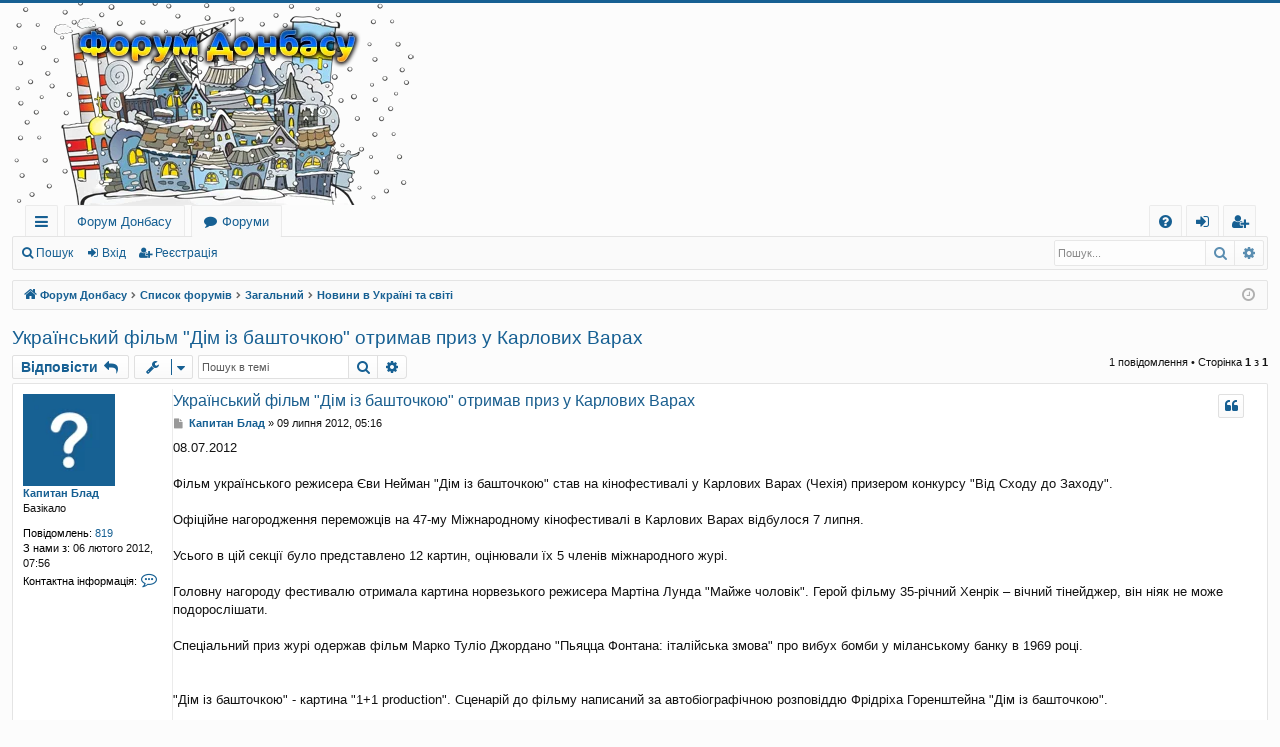

--- FILE ---
content_type: text/html; charset=UTF-8
request_url: https://donbassforum.net/news/topic2336.html
body_size: 21315
content:
<!DOCTYPE html>
<html dir="ltr" lang="uk">
<head>
<meta charset="utf-8" />
<meta http-equiv="X-UA-Compatible" content="IE=edge">
<meta name="viewport" content="width=device-width, initial-scale=1" />

<title>Український фільм &quot;Дім із башточкою&quot; отримав приз у Карлових Варах - Форум Донбасу</title>




	<link rel="alternate" type="application/atom+xml" title="Канал - Форум Донбасу" href="/feed?sid=270b8b7b08005e2c5cd83d33b5c54445">	<link rel="alternate" type="application/atom+xml" title="Канал - Новини" href="/feed/news?sid=270b8b7b08005e2c5cd83d33b5c54445">	<link rel="alternate" type="application/atom+xml" title="Канал - Усі форуми" href="/feed/forums?sid=270b8b7b08005e2c5cd83d33b5c54445">	<link rel="alternate" type="application/atom+xml" title="Канал - Нові теми" href="/feed/topics?sid=270b8b7b08005e2c5cd83d33b5c54445">	<link rel="alternate" type="application/atom+xml" title="Канал - Активні теми" href="/feed/topics_active?sid=270b8b7b08005e2c5cd83d33b5c54445">	<link rel="alternate" type="application/atom+xml" title="Канал - Форум - Новини в Україні та світі" href="/feed/forum/2?sid=270b8b7b08005e2c5cd83d33b5c54445">	<link rel="alternate" type="application/atom+xml" title="Канал - Тема - Український фільм &quot;Дім із башточкою&quot; отримав приз у Карлових Варах" href="/feed/topic/2336?sid=270b8b7b08005e2c5cd83d33b5c54445">	
	<link rel="canonical" href="https://donbassforum.net/news/topic-t2336.html">

<!--
	phpBB style name: basic
	Based on style:   prosilver
	Original author:  Arty ( https://www.artodia.com )
	Modified by: 	  MrGaby
-->


<link href="https://donbassforum.net/assets/css/font-awesome.min.css?assets_version=256" rel="stylesheet">
<link href="https://donbassforum.net/styles/basic/theme/stylesheet.css?assets_version=256" rel="stylesheet">




<!--[if lte IE 9]>
	<link href="https://donbassforum.net/styles/basic/theme/tweaks.css?assets_version=256" rel="stylesheet">
<![endif]-->

<meta name="description" content="08.07.2012 Фільм українського режисера Єви Нейман &amp;quot;Дім із башточкою&amp;quot; став на кінофестивалі у Карлових Варах (Чехія) призером конкурсу &amp;quot;Від Сходу">
<meta name="twitter:card" content="summary">
<meta property="og:site_name" content="Форум Донбасу">
<meta property="og:url" content="https://donbassforum.net/news/topic2336.html">
<meta property="og:type" content="article">
<meta property="og:title" content="Український фільм &quot;Дім із башточкою&quot; отримав приз у Карлових Варах">
<meta property="og:description" content="08.07.2012 Фільм українського режисера Єви Нейман &amp;quot;Дім із башточкою&amp;quot; став на кінофестивалі у Карлових Варах (Чехія) призером конкурсу &amp;quot;Від Сходу">
<meta property="article:published_time" content="2012-07-09T02:16:32+00:00">
<meta property="article:section" content="Новини в Україні та світі">
<script type="application/ld+json">
{"@context":"https://schema.org","@type":"DiscussionForumPosting","url":"https://donbassforum.net/news/topic2336.html","headline":"\u0423\u043a\u0440\u0430\u0457\u043d\u0441\u044c\u043a\u0438\u0439 \u0444\u0456\u043b\u044c\u043c &quot;\u0414\u0456\u043c \u0456\u0437 \u0431\u0430\u0448\u0442\u043e\u0447\u043a\u043e\u044e&quot; \u043e\u0442\u0440\u0438\u043c\u0430\u0432 \u043f\u0440\u0438\u0437 \u0443 \u041a\u0430\u0440\u043b\u043e\u0432\u0438\u0445 \u0412\u0430\u0440\u0430\u0445","description":"08.07.2012 \u0424\u0456\u043b\u044c\u043c \u0443\u043a\u0440\u0430\u0457\u043d\u0441\u044c\u043a\u043e\u0433\u043e \u0440\u0435\u0436\u0438\u0441\u0435\u0440\u0430 \u0404\u0432\u0438 \u041d\u0435\u0439\u043c\u0430\u043d &amp;quot;\u0414\u0456\u043c \u0456\u0437 \u0431\u0430\u0448\u0442\u043e\u0447\u043a\u043e\u044e&amp;quot; \u0441\u0442\u0430\u0432 \u043d\u0430 \u043a\u0456\u043d\u043e\u0444\u0435\u0441\u0442\u0438\u0432\u0430\u043b\u0456 \u0443 \u041a\u0430\u0440\u043b\u043e\u0432\u0438\u0445 \u0412\u0430\u0440\u0430\u0445 (\u0427\u0435\u0445\u0456\u044f) \u043f\u0440\u0438\u0437\u0435\u0440\u043e\u043c \u043a\u043e\u043d\u043a\u0443\u0440\u0441\u0443 &amp;quot;\u0412\u0456\u0434 \u0421\u0445\u043e\u0434\u0443","author":{"@type":"Person","name":"\u041a\u0430\u043f\u0438\u0442\u0430\u043d \u0411\u043b\u0430\u0434"},"datePublished":"2012-07-09T02:16:32+00:00","articleSection":"\u041d\u043e\u0432\u0438\u043d\u0438 \u0432 \u0423\u043a\u0440\u0430\u0457\u043d\u0456 \u0442\u0430 \u0441\u0432\u0456\u0442\u0456","publisher":{"@type":"Organization","name":"\u0424\u043e\u0440\u0443\u043c \u0414\u043e\u043d\u0431\u0430\u0441\u0443","url":"https://donbassforum.net"}}
</script>
	
<link href="https://donbassforum.net/ext/alex75/welcomeback/styles/prosilver/theme/wbnotify.css?assets_version=256" rel="stylesheet" media="screen">
<link href="https://donbassforum.net/ext/boardtools/quickreply/styles/all/theme/quickreply_main.css?assets_version=256" rel="stylesheet" media="screen">
<link href="https://donbassforum.net/ext/boardtools/quickreply/styles/all/theme/quickreply.css?assets_version=256" rel="stylesheet" media="screen">
<link href="https://donbassforum.net/ext/forumflair/lftsdpstprfls/styles/prosilver/theme/lftsdpstprfls.css?assets_version=256" rel="stylesheet" media="screen">



</head>
<body id="phpbb" class="nojs notouch section-viewtopic/news/topic2336.html ltr " data-online-text="Онлайн">


	<a id="top" class="top-anchor" accesskey="t"></a>
	<div id="page-header" class="page-width">
		<div class="headerbar" role="banner">
					<div class="inner">

			<div id="site-description" class="site-description">
				<a id="logo" class="logo" href="https://donbassforum.net" title="Форум Донбасу">
					<img src="https://donbassforum.net/styles/basic/theme/images/logo/Cartoon-city-DonbassForum-NET-UKRAINE-v3.png" data-src-hd="https://donbassforum.net/styles/basic/theme/images/logo_hd.png" alt="Форум Донбасу"/>
				</a>
				<p class="sitename">Форум Донбасу</p>
				<p>Donbassforum.net - Форум Донбасу, люди, події, новини, спілкування, політика, культура, технології, побут, знайомства та оголошення, викриття пропаганди, тощо</p>
				<p class="skiplink"><a href="#start_here">Пропустити</a></p>
			</div>

																		
			</div>
					</div>


				


<div class="navbar tabbed not-static" role="navigation">
	<div class="inner page-width">
		<div class="nav-tabs" data-current-page="viewtopic/news/topic2336.html">
			<ul class="leftside">
				<li id="quick-links" class="quick-links tab responsive-menu dropdown-container">
					<a href="#" class="nav-link dropdown-trigger">Швидкий доступ</a>
					<div class="dropdown">
						<div class="pointer"><div class="pointer-inner"></div></div>
						<ul class="dropdown-contents" role="menu">
								
			<li class="separator"></li>
													<li>
								<a href="https://donbassforum.net/unanswered.html" role="menuitem">
									<i class="icon fa-file-o fa-fw icon-gray" aria-hidden="true"></i><span>Теми без відповідей</span>
								</a>
							</li>
							<li>
								<a href="https://donbassforum.net/active-topics.html" role="menuitem">
									<i class="icon fa-file-o fa-fw icon-blue" aria-hidden="true"></i><span>Активні теми</span>
								</a>
							</li>
							<li class="separator"></li>
							<li>
								<a href="https://donbassforum.net/search.php" role="menuitem">
									<i class="icon fa-search fa-fw" aria-hidden="true"></i><span>Пошук</span>
								</a>
							</li>	
	
													</ul>
					</div>
				</li>
													<li class="tab home" data-responsive-class="small-icon icon-home">
						<a class="nav-link" href="https://donbassforum.net" data-navbar-reference="home">Форум Донбасу</a>
					</li>
								<li class="tab forums selected" data-responsive-class="small-icon icon-forums">
					<a class="nav-link" href="https://donbassforum.net/">Форуми</a>
				</li>
											</ul>
			<ul class="rightside" role="menu">
								<li class="tab faq" data-select-match="faq" data-responsive-class="small-icon icon-faq">
					<a class="nav-link" href="/help/faq?sid=270b8b7b08005e2c5cd83d33b5c54445" rel="help" title="Часті питання" role="menuitem">
						<i class="icon fa-question-circle fa-fw" aria-hidden="true"></i><span>Допомога</span>
					</a>
				</li>
																									<li class="tab login"  data-skip-responsive="true" data-select-match="login"><a class="nav-link" href="https://donbassforum.net/ucp.php?mode=login&amp;redirect=viewtopic.php%2Fnews%2Ftopic2336.html%3Fforum_uri%3Dnews%26start%3D%26t%3D2336&amp;sid=270b8b7b08005e2c5cd83d33b5c54445" title="Вхід" accesskey="x" role="menuitem">Вхід</a></li>
											<li class="tab register" data-skip-responsive="true" data-select-match="register"><a class="nav-link" href="https://donbassforum.net/ucp.php?mode=register&amp;sid=270b8b7b08005e2c5cd83d33b5c54445" role="menuitem">Реєстрація</a></li>
																	</ul>
		</div>
	</div>
</div>

<div class="navbar secondary with-search">
	<ul role="menubar">
											<li class="small-icon icon-search responsive-hide"><a href="https://donbassforum.net/search.php">Пошук</a></li>
														<li class="small-icon icon-login"><a href="https://donbassforum.net/ucp.php?mode=login&amp;redirect=viewtopic.php%2Fnews%2Ftopic2336.html%3Fforum_uri%3Dnews%26start%3D%26t%3D2336&amp;sid=270b8b7b08005e2c5cd83d33b5c54445" title="Вхід">Вхід</a></li>
									<li class="small-icon icon-register"><a href="https://donbassforum.net/ucp.php?mode=register&amp;sid=270b8b7b08005e2c5cd83d33b5c54445">Реєстрація</a></li>
									
					<li class="search-box not-responsive">			<div id="search-box" class="search-box search-header" role="search">
				<form action="https://donbassforum.net/search.php" method="get" id="search">
				<fieldset>
					<input name="keywords" id="keywords" type="search" maxlength="128" title="Пошук за ключовими словами" class="inputbox search tiny" size="20" value="" placeholder="Пошук..." />
					<button class="button button-search" type="submit" title="Пошук">
						<i class="icon fa-search fa-fw" aria-hidden="true"></i><span class="sr-only">Пошук</span>
					</button>
					<a href="https://donbassforum.net/search.php" class="button button-search-end" title="Розширений пошук">
						<i class="icon fa-cog fa-fw" aria-hidden="true"></i><span class="sr-only">Розширений пошук</span>
					</a>
					<input type="hidden" name="sid" value="270b8b7b08005e2c5cd83d33b5c54445" />

				</fieldset>
				</form>
			</div>
			</li>
			</ul>
</div>

	</div>

<div id="wrap" class="page-width">

	
	<a id="start_here" class="top-anchor"></a>
	<div id="page-body" class="page-body" role="main">
		<div class="navbar">
	<ul id="nav-breadcrumbs" class="nav-breadcrumbs linklist navlinks" role="menubar">
								<li class="breadcrumbs" itemscope itemtype="http://schema.org/BreadcrumbList">
							<span class="crumb"  itemtype="http://schema.org/ListItem" itemprop="itemListElement" itemscope><a href="https://donbassforum.net" itemtype="https://schema.org/Thing" itemscope itemprop="item" data-navbar-reference="home"><i class="icon fa-home fa-fw" aria-hidden="true"></i><span itemprop="name">Форум Донбасу</span></a><meta itemprop="position" content="1" /></span>
										<span class="crumb"  itemtype="http://schema.org/ListItem" itemprop="itemListElement" itemscope><a href="https://donbassforum.net/" itemtype="https://schema.org/Thing" itemscope itemprop="item" accesskey="h" data-navbar-reference="index"><span itemprop="name">Список форумів</span></a><meta itemprop="position" content="2" /></span>

																			<span class="crumb"  itemtype="http://schema.org/ListItem" itemprop="itemListElement" itemscope data-forum-id="1"><a href="https://donbassforum.net/general/" itemtype="https://schema.org/Thing" itemscope itemprop="item"><span itemprop="name">Загальний</span></a><meta itemprop="position" content="3" /></span>
																							<span class="crumb"  itemtype="http://schema.org/ListItem" itemprop="itemListElement" itemscope data-forum-id="2"><a href="https://donbassforum.net/news/" itemtype="https://schema.org/Thing" itemscope itemprop="item"><span itemprop="name">Новини в Україні та світі</span></a><meta itemprop="position" content="4" /></span>
												</li>
		
					<li class="rightside responsive-search">
				<a href="https://donbassforum.net/search.php" title="Налаштування розширеного пошуку" role="menuitem">
					<i class="icon fa-search fa-fw" aria-hidden="true"></i><span class="sr-only">Пошук</span>
				</a>
			</li>
				<li class="rightside dropdown-container icon-only">
			<a href="#" class="dropdown-trigger time" title="Сьогодні: 30 січня 2026, 10:06"><i class="fa fa-clock-o"></i></a>
			<div class="dropdown">
				<div class="pointer"><div class="pointer-inner"></div></div>
				<ul class="dropdown-contents">
					<li>Сьогодні: 30 січня 2026, 10:06</li>
					<li>Часовий пояс <span title="Європа/Київ">UTC+02:00</span></li>
				</ul>
			</div>
		</li>
	</ul>
</div>

		
		<!-- Welcome back extension By alex75 https://www.phpbb-store.it -->

<h2 class="topic-title"><a href="https://donbassforum.net/news/topic-t2336.html">Український фільм &quot;Дім із башточкою&quot; отримав приз у Карлових Варах</a></h2>
<!-- NOTE: remove the style="display: none" when you want to have the forum description on the topic body -->
<div style="display: none !important;">Загальні зведення новин та цікавих подій в Україні та світі, обговорення "На порядку денному", найважливіші події в житті нашої країни та інших країн світу<br /></div>


<div class="action-bar bar-top">
	
			<a href="https://donbassforum.net/posting.php?mode=reply&amp;t=2336&amp;sid=270b8b7b08005e2c5cd83d33b5c54445" class="button" title="Відповісти">
							<span>Відповісти</span> <i class="icon fa-reply fa-fw" aria-hidden="true"></i>
					</a>
	
			<div class="dropdown-container dropdown-button-control topic-tools">
		<span title="Керування темою" class="button button-secondary dropdown-trigger dropdown-select">
			<i class="icon fa-wrench fa-fw" aria-hidden="true"></i>
			<span class="caret"><i class="icon fa-sort-down fa-fw" aria-hidden="true"></i></span>
		</span>
		<div class="dropdown">
			<div class="pointer"><div class="pointer-inner"></div></div>
			<ul class="dropdown-contents">
																												<li>
					<a href="https://donbassforum.net/viewtopic.php?f=2&amp;t=2336&amp;view=print&amp;sid=270b8b7b08005e2c5cd83d33b5c54445" title="Версія для друку" accesskey="p">
						<i class="icon fa-print fa-fw" aria-hidden="true"></i><span>Версія для друку</span>
					</a>
				</li>
											</ul>
		</div>
	</div>
	
			<div class="search-box" role="search">
			<form method="get" id="topic-search" action="https://donbassforum.net/search.php">
			<fieldset>
				<input class="inputbox search tiny"  type="search" name="keywords" id="search_keywords" size="20" placeholder="Пошук в темі" />
				<button class="button button-search" type="submit" title="Пошук">
					<i class="icon fa-search fa-fw" aria-hidden="true"></i><span class="sr-only">Пошук</span>
				</button>
				<a href="https://donbassforum.net/search.php" class="button button-search-end" title="Розширений пошук">
					<i class="icon fa-cog fa-fw" aria-hidden="true"></i><span class="sr-only">Розширений пошук</span>
				</a>
				<input type="hidden" name="t" value="2336" />
<input type="hidden" name="sf" value="msgonly" />
<input type="hidden" name="sid" value="270b8b7b08005e2c5cd83d33b5c54445" />

			</fieldset>
			</form>
		</div>
	
			<div class="pagination">
			1 повідомлення
							&bull; Сторінка <strong>1</strong> з <strong>1</strong>
					</div>
		</div>




	<div id="qr_posts">
<div class="post-container">
		<div id="p11887" class="post has-profile bg2">
		<div class="inner">

		<dl class="postprofile" id="profile11887">
			<dt class="has-profile-rank no-avatar">
				<div class="avatar-container">
																			</div>
								<a href="https://donbassforum.net/member/%D0%9A%D0%B0%D0%BF%D0%B8%D1%82%D0%B0%D0%BD%20%D0%91%D0%BB%D0%B0%D0%B4/" class="username">Капитан Блад</a>							</dt>

						<dd class="profile-rank">Базікало</dd>			
		<dd class="profile-posts"><strong>Повідомлень:</strong> <a href="https://donbassforum.net/member/%D0%9A%D0%B0%D0%BF%D0%B8%D1%82%D0%B0%D0%BD%20%D0%91%D0%BB%D0%B0%D0%B4/posts/">819</a></dd>		<dd><style>#waw67 { display: none; } </style><a href="https://pl.pinterest.com/kuchnie_na_wymiar_warszawa/" id="waw67">https://pl.pinterest.com/kuchnie_na_wymiar_warszawa/</a></dd>
<dd class="profile-joined"><strong>З нами з:</strong> 06 лютого 2012, 07:56</dd>		
		
						
							<dd class="profile-contact">
				<strong>Контактна інформація:</strong>
				<div class="dropdown-container dropdown-right dropdown-down">
					<a href="#" class="dropdown-trigger" title="Контактна інформація користувача Капитан Блад">
						<i class="icon fa-commenting-o fa-fw icon-lg" aria-hidden="true"></i><span class="sr-only">Контактна інформація користувача Капитан Блад</span>
					</a>
					<div class="dropdown">
						<div class="pointer"><div class="pointer-inner"></div></div>
						<div class="dropdown-contents contact-icons">
																																								<div>
																	<a href="https://donbassforum.net/ucp.php?i=pm&amp;mode=compose&amp;action=quotepost&amp;p=11887&amp;sid=270b8b7b08005e2c5cd83d33b5c54445" title="Відправити приватне повідомлення" class="last-cell">
										<span class="contact-icon pm-icon">Відправити приватне повідомлення</span>
									</a>
																	</div>
																					</div>
					</div>
				</div>
			</dd>
				
		</dl>

		<div class="postbody">
						<div id="post_content11887">

						<h3 class="first"><a href="https://donbassforum.net/post11887.html#p11887">Український фільм &quot;Дім із башточкою&quot; отримав приз у Карлових Варах</a></h3>

													<ul class="post-buttons">
																																									<li>
							<a href="https://donbassforum.net/posting.php?mode=quote&amp;p=11887&amp;sid=270b8b7b08005e2c5cd83d33b5c54445" title="Відповісти з цитатою" class="button button-icon-only">
								<i class="icon fa-quote-left fa-fw" aria-hidden="true"></i><span class="sr-only">Цитата</span>
							</a>
						</li>
														</ul>
							
						<p class="author">
									<a class="unread" href="https://donbassforum.net/post11887.html#p11887" title="Повідомлення">
						<i class="icon fa-file fa-fw icon-lightgray icon-md" aria-hidden="true"></i><span class="sr-only">Повідомлення</span>
					</a>
								<span class="responsive-hide"> <strong><a href="https://donbassforum.net/member/%D0%9A%D0%B0%D0%BF%D0%B8%D1%82%D0%B0%D0%BD%20%D0%91%D0%BB%D0%B0%D0%B4/" class="username">Капитан Блад</a></strong> &raquo; </span><time datetime="2012-07-09T02:16:32+00:00">09 липня 2012, 05:16</time>
			</p>
			
			
			
			<div class="content">08.07.2012<br>
<br>
Фільм українського режисера Єви Нейман "Дім із башточкою" став на кінофестивалі у Карлових Варах (Чехія) призером конкурсу "Від Сходу до Заходу".<br>
<br>
Офіційне нагородження переможців на 47-му Міжнародному кінофестивалі в Карлових Варах відбулося 7 липня.<br>
<br>
Усього в цій секції було представлено 12 картин, оцінювали їх 5 членів міжнародного журі.<br>
<br>
Головну нагороду фестивалю отримала картина норвезького режисера Мартіна Лунда "Майже чоловік". Герой фільму 35-річний Хенрік – вічний тінейджер, він ніяк не може подорослішати.<br>
 <br>
Спеціальний приз журі одержав фільм Марко Туліо Джордано "Пьяцца Фонтана: італійська змова" про вибух бомби у міланському банку в 1969 році.<br>
 <br>
<br>
"Дім із башточкою" - картина "1+1 production". Сценарій до фільму написаний за автобіографічною розповіддю Фрідріха Горенштейна "Дім із башточкою".<br>
<br>
<br>
<a href="http://life.pravda.com.ua/culture/2012/07/8/106007/" class="postlink">http://life.pravda.com.ua/culture/2012/07/8/106007/</a></div>

			
			
									
									
						</div>

		</div>

		</div>
				<div class="back2top">
						<a href="#top" class="top" title="Догори">
				<i class="icon fa-chevron-circle-up fa-fw icon-gray" aria-hidden="true"></i>
				<span class="sr-only">Догори</span>
			</a>
					</div>
			</div>

	<pre id="qr_author_p11887" style="display: none;" data-id="667">Капитан Блад</pre>
</div></div>
<div id="qr_temp_container" style="display: none;"></div>



	<div class="action-bar bar-bottom">
	
			<a href="https://donbassforum.net/posting.php?mode=reply&amp;t=2336&amp;sid=270b8b7b08005e2c5cd83d33b5c54445" class="button" title="Відповісти">
							<span>Відповісти</span> <i class="icon fa-reply fa-fw" aria-hidden="true"></i>
					</a>
		
		<div class="dropdown-container dropdown-button-control topic-tools">
		<span title="Керування темою" class="button button-secondary dropdown-trigger dropdown-select">
			<i class="icon fa-wrench fa-fw" aria-hidden="true"></i>
			<span class="caret"><i class="icon fa-sort-down fa-fw" aria-hidden="true"></i></span>
		</span>
		<div class="dropdown">
			<div class="pointer"><div class="pointer-inner"></div></div>
			<ul class="dropdown-contents">
																												<li>
					<a href="https://donbassforum.net/viewtopic.php?f=2&amp;t=2336&amp;view=print&amp;sid=270b8b7b08005e2c5cd83d33b5c54445" title="Версія для друку" accesskey="p">
						<i class="icon fa-print fa-fw" aria-hidden="true"></i><span>Версія для друку</span>
					</a>
				</li>
											</ul>
		</div>
	</div>

	
	
	
			<div class="pagination">
			1 повідомлення
							&bull; Сторінка <strong>1</strong> з <strong>1</strong>
					</div>
	</div>

<script>
var quickreply = {};

// Special features for QuickReply - settings.
quickreply.special = {
	hideSubject: true};

// Special features for QuickReply - functions.
quickreply.special.functions = {};
</script>
	<div class="forumbg">

		<div class="inner">
			<ul class="topiclist">
				<li class="header">
					<dl class="row-item">
						<dt><div class="list-inner">Схожі теми</div></dt>
						<dd class="posts">Відповіді</dd>
						<dd class="views">Перегляди</dd>
						<dd class="lastpost"><span>Останнє повідомлення</span></dd>
											</dl>
				</li>
			</ul>
			<ul class="topiclist topics">

														<li class="row bg1">
						<dl class="row-item topic_read">
							<dt style="background-image: url(https://donbassforum.net/images/icons/misc/fire.gif); background-repeat: no-repeat;" title="Немає нових непрочитаних повідомлень у цій темі.">
																<div class="list-inner">
																											<a href="https://donbassforum.net/topic3089040.html" class="topictitle">Столярний дім Sobi – втілення вашої мрії у меблях</a>
																											<br />
									
																			<div class="responsive-show" style="display: none;">
											Останнє повідомлення  <a href="https://donbassforum.net/member/ruslan99/" class="username">ruslan99</a> &laquo; <a href="https://donbassforum.net/post69886.html#p69886" title="До останнього повідомлення"><time datetime="2025-03-31T22:34:25+00:00">01 квітня 2025, 01:34</time></a>
											<br />Додано в <a href="https://donbassforum.net/prodam/">Продаю</a>
										</div>
																			
									<div class="responsive-hide left-box">
																																								 <a href="https://donbassforum.net/member/ruslan99/" class="username">ruslan99</a> &raquo; <time datetime="2025-03-31T22:34:25+00:00">01 квітня 2025, 01:34</time> &raquo; в <a href="https://donbassforum.net/prodam/">Продаю</a>
																			</div>

									
																	</div>
							</dt>
							<dd class="posts">0 <dfn>Відповіді</dfn></dd>
							<dd class="views">2512 <dfn>Перегляди</dfn></dd>
							<dd class="lastpost">
								<span><dfn>Останнє повідомлення </dfn> <a href="https://donbassforum.net/member/ruslan99/" class="username">ruslan99</a>																			<a href="https://donbassforum.net/post69886.html#p69886" title="До останнього повідомлення">
											<i class="icon fa-external-link-square fa-fw icon-lightgray icon-md" aria-hidden="true"></i><span class="sr-only"></span>
										</a>
																		<br /><time datetime="2025-03-31T22:34:25+00:00">01 квітня 2025, 01:34</time>
								</span>
							</dd>
													</dl>
					</li>
																			<li class="row bg2">
						<dl class="row-item topic_read">
							<dt title="Немає нових непрочитаних повідомлень у цій темі.">
																<div class="list-inner">
																											<a href="https://donbassforum.net/topic3092608.html" class="topictitle">Комфортний дім з теплим полом</a>
																											<br />
									
																			<div class="responsive-show" style="display: none;">
											Останнє повідомлення  <a href="https://donbassforum.net/member/Lionelli/" class="username">Lionelli</a> &laquo; <a href="https://donbassforum.net/post74963.html#p74963" title="До останнього повідомлення"><time datetime="2025-10-22T17:38:12+00:00">22 жовтня 2025, 20:38</time></a>
											<br />Додано в <a href="https://donbassforum.net/prodam/">Продаю</a>
										</div>
																			
									<div class="responsive-hide left-box">
																																								 <a href="https://donbassforum.net/member/Lionelli/" class="username">Lionelli</a> &raquo; <time datetime="2025-10-22T17:38:12+00:00">22 жовтня 2025, 20:38</time> &raquo; в <a href="https://donbassforum.net/prodam/">Продаю</a>
																			</div>

									
																	</div>
							</dt>
							<dd class="posts">0 <dfn>Відповіді</dfn></dd>
							<dd class="views">1629 <dfn>Перегляди</dfn></dd>
							<dd class="lastpost">
								<span><dfn>Останнє повідомлення </dfn> <a href="https://donbassforum.net/member/Lionelli/" class="username">Lionelli</a>																			<a href="https://donbassforum.net/post74963.html#p74963" title="До останнього повідомлення">
											<i class="icon fa-external-link-square fa-fw icon-lightgray icon-md" aria-hidden="true"></i><span class="sr-only"></span>
										</a>
																		<br /><time datetime="2025-10-22T17:38:12+00:00">22 жовтня 2025, 20:38</time>
								</span>
							</dd>
													</dl>
					</li>
																			<li class="row bg1">
						<dl class="row-item topic_read">
							<dt title="Немає нових непрочитаних повідомлень у цій темі.">
																<div class="list-inner">
																											<a href="https://donbassforum.net/topic3090721.html" class="topictitle">Український виробник шкарпеток</a>
																											<br />
									
																			<div class="responsive-show" style="display: none;">
											Останнє повідомлення  <span class="username">Гість</span> &laquo; <a href="https://donbassforum.net/post72243.html#p72243" title="До останнього повідомлення"><time datetime="2025-07-10T11:59:38+00:00">10 липня 2025, 14:59</time></a>
											<br />Додано в <a href="https://donbassforum.net/prodam/">Продаю</a>
										</div>
																			
									<div class="responsive-hide left-box">
																																								 <span class="username">Гість</span> &raquo; <time datetime="2025-07-10T11:59:38+00:00">10 липня 2025, 14:59</time> &raquo; в <a href="https://donbassforum.net/prodam/">Продаю</a>
																			</div>

									
																	</div>
							</dt>
							<dd class="posts">0 <dfn>Відповіді</dfn></dd>
							<dd class="views">10471 <dfn>Перегляди</dfn></dd>
							<dd class="lastpost">
								<span><dfn>Останнє повідомлення </dfn> <span class="username">Гість</span>																			<a href="https://donbassforum.net/post72243.html#p72243" title="До останнього повідомлення">
											<i class="icon fa-external-link-square fa-fw icon-lightgray icon-md" aria-hidden="true"></i><span class="sr-only"></span>
										</a>
																		<br /><time datetime="2025-07-10T11:59:38+00:00">10 липня 2025, 14:59</time>
								</span>
							</dd>
													</dl>
					</li>
																			<li class="row bg2">
						<dl class="row-item topic_read">
							<dt title="Немає нових непрочитаних повідомлень у цій темі.">
																<div class="list-inner">
																											<a href="https://donbassforum.net/topic3093792.html" class="topictitle">Український бренд із підходом</a>
																											<br />
									
																			<div class="responsive-show" style="display: none;">
											Останнє повідомлення  <a href="https://donbassforum.net/member/Kalvadoses/" class="username">Kalvadoses</a> &laquo; <a href="https://donbassforum.net/post77073.html#p77073" title="До останнього повідомлення"><time datetime="2026-01-16T08:31:21+00:00">16 січня 2026, 10:31</time></a>
											<br />Додано в <a href="https://donbassforum.net/prodam/">Продаю</a>
										</div>
																			
									<div class="responsive-hide left-box">
																																								 <a href="https://donbassforum.net/member/Kalvadoses/" class="username">Kalvadoses</a> &raquo; <time datetime="2026-01-16T08:31:21+00:00">16 січня 2026, 10:31</time> &raquo; в <a href="https://donbassforum.net/prodam/">Продаю</a>
																			</div>

									
																	</div>
							</dt>
							<dd class="posts">0 <dfn>Відповіді</dfn></dd>
							<dd class="views">16 <dfn>Перегляди</dfn></dd>
							<dd class="lastpost">
								<span><dfn>Останнє повідомлення </dfn> <a href="https://donbassforum.net/member/Kalvadoses/" class="username">Kalvadoses</a>																			<a href="https://donbassforum.net/post77073.html#p77073" title="До останнього повідомлення">
											<i class="icon fa-external-link-square fa-fw icon-lightgray icon-md" aria-hidden="true"></i><span class="sr-only"></span>
										</a>
																		<br /><time datetime="2026-01-16T08:31:21+00:00">16 січня 2026, 10:31</time>
								</span>
							</dd>
													</dl>
					</li>
												</ul>

		</div>
	</div>

<div class="action-bar actions-jump">
		<p class="jumpbox-return">
		<a href="https://donbassforum.net/news/" class="left-box arrow-left" accesskey="r">
			<i class="icon fa-angle-left fa-fw icon-black" aria-hidden="true"></i><span>Повернутись до “Новини в Україні та світі”</span>
		</a>
	</p>
	
		<div class="jumpbox dropdown-container dropdown-container-right dropdown-up dropdown-left dropdown-button-control" id="jumpbox">
			<span title="Перейти" class="button button-secondary dropdown-trigger dropdown-select">
				<span>Перейти</span>
				<span class="caret"><i class="icon fa-sort-down fa-fw" aria-hidden="true"></i></span>
			</span>
		<div class="dropdown">
			<div class="pointer"><div class="pointer-inner"></div></div>
			<ul class="dropdown-contents">
																				<li><a href="https://donbassforum.net/viewforum.php?f=74" class="jumpbox-cat-link"> <span> Барахолка - Дошка оголошень</span></a></li>
																<li><a href="https://donbassforum.net/viewforum.php?f=121" class="jumpbox-sub-link"><span class="spacer"></span> <span>&#8627; &nbsp; Загальні оголошення</span></a></li>
																<li><a href="https://donbassforum.net/viewforum.php?f=76" class="jumpbox-sub-link"><span class="spacer"></span><span class="spacer"></span> <span>&#8627; &nbsp; Продаю</span></a></li>
																<li><a href="https://donbassforum.net/viewforum.php?f=75" class="jumpbox-sub-link"><span class="spacer"></span><span class="spacer"></span> <span>&#8627; &nbsp; Купляю</span></a></li>
																<li><a href="https://donbassforum.net/viewforum.php?f=346" class="jumpbox-sub-link"><span class="spacer"></span><span class="spacer"></span> <span>&#8627; &nbsp; Збори на ЗСУ. Благодійність.</span></a></li>
																<li><a href="https://donbassforum.net/viewforum.php?f=248" class="jumpbox-sub-link"><span class="spacer"></span><span class="spacer"></span> <span>&#8627; &nbsp; Дитячі товари</span></a></li>
																<li><a href="https://donbassforum.net/viewforum.php?f=351" class="jumpbox-sub-link"><span class="spacer"></span><span class="spacer"></span> <span>&#8627; &nbsp; Дрони. Квадрокоптери.</span></a></li>
																<li><a href="https://donbassforum.net/viewforum.php?f=357" class="jumpbox-sub-link"><span class="spacer"></span><span class="spacer"></span> <span>&#8627; &nbsp; Домашні тварини</span></a></li>
																<li><a href="https://donbassforum.net/viewforum.php?f=255" class="jumpbox-sub-link"><span class="spacer"></span><span class="spacer"></span> <span>&#8627; &nbsp; Продукти харчування</span></a></li>
																<li><a href="https://donbassforum.net/viewforum.php?f=317" class="jumpbox-sub-link"><span class="spacer"></span><span class="spacer"></span> <span>&#8627; &nbsp; Посуд. Столові прилади.</span></a></li>
																<li><a href="https://donbassforum.net/viewforum.php?f=359" class="jumpbox-sub-link"><span class="spacer"></span><span class="spacer"></span> <span>&#8627; &nbsp; Канцтовари. Газети. Журнали.</span></a></li>
																<li><a href="https://donbassforum.net/viewforum.php?f=335" class="jumpbox-sub-link"><span class="spacer"></span><span class="spacer"></span> <span>&#8627; &nbsp; Кухонне обладнання</span></a></li>
																<li><a href="https://donbassforum.net/viewforum.php?f=266" class="jumpbox-sub-link"><span class="spacer"></span><span class="spacer"></span> <span>&#8627; &nbsp; Музичні інструменти</span></a></li>
																<li><a href="https://donbassforum.net/viewforum.php?f=358" class="jumpbox-sub-link"><span class="spacer"></span><span class="spacer"></span> <span>&#8627; &nbsp; Напої. Алкоголь.</span></a></li>
																<li><a href="https://donbassforum.net/viewforum.php?f=344" class="jumpbox-sub-link"><span class="spacer"></span><span class="spacer"></span> <span>&#8627; &nbsp; Іграшки. Подарунки для дітей.</span></a></li>
																<li><a href="https://donbassforum.net/viewforum.php?f=315" class="jumpbox-sub-link"><span class="spacer"></span><span class="spacer"></span> <span>&#8627; &nbsp; Годинники. Аксесуари. Сумочки. Гаманці.</span></a></li>
																<li><a href="https://donbassforum.net/viewforum.php?f=307" class="jumpbox-sub-link"><span class="spacer"></span><span class="spacer"></span> <span>&#8627; &nbsp; Радіодеталі</span></a></li>
																<li><a href="https://donbassforum.net/viewforum.php?f=306" class="jumpbox-sub-link"><span class="spacer"></span><span class="spacer"></span> <span>&#8627; &nbsp; Сувеніри. Трофеї.</span></a></li>
																<li><a href="https://donbassforum.net/viewforum.php?f=303" class="jumpbox-sub-link"><span class="spacer"></span><span class="spacer"></span> <span>&#8627; &nbsp; Соціальна реклама</span></a></li>
																<li><a href="https://donbassforum.net/viewforum.php?f=257" class="jumpbox-sub-link"><span class="spacer"></span><span class="spacer"></span> <span>&#8627; &nbsp; Антикваріат. Книги.</span></a></li>
																<li><a href="https://donbassforum.net/viewforum.php?f=295" class="jumpbox-sub-link"><span class="spacer"></span><span class="spacer"></span> <span>&#8627; &nbsp; Пошук людей</span></a></li>
																<li><a href="https://donbassforum.net/viewforum.php?f=296" class="jumpbox-sub-link"><span class="spacer"></span><span class="spacer"></span> <span>&#8627; &nbsp; Громадські заходи</span></a></li>
																<li><a href="https://donbassforum.net/viewforum.php?f=78" class="jumpbox-sub-link"><span class="spacer"></span> <span>&#8627; &nbsp; Комерційна реклама</span></a></li>
																<li><a href="https://donbassforum.net/viewforum.php?f=258" class="jumpbox-sub-link"><span class="spacer"></span><span class="spacer"></span> <span>&#8627; &nbsp; Бари. Ресторани. Кав'ярні.</span></a></li>
																<li><a href="https://donbassforum.net/viewforum.php?f=319" class="jumpbox-sub-link"><span class="spacer"></span><span class="spacer"></span> <span>&#8627; &nbsp; Готелі. Хостели. Санаторії.</span></a></li>
																<li><a href="https://donbassforum.net/viewforum.php?f=102" class="jumpbox-sub-link"><span class="spacer"></span><span class="spacer"></span> <span>&#8627; &nbsp; Каталог сайтів</span></a></li>
																<li><a href="https://donbassforum.net/viewforum.php?f=259" class="jumpbox-sub-link"><span class="spacer"></span><span class="spacer"></span> <span>&#8627; &nbsp; Кондитери. Пекарні. Кухарі.</span></a></li>
																<li><a href="https://donbassforum.net/viewforum.php?f=350" class="jumpbox-sub-link"><span class="spacer"></span><span class="spacer"></span> <span>&#8627; &nbsp; Провайдери</span></a></li>
																<li><a href="https://donbassforum.net/viewforum.php?f=281" class="jumpbox-sub-link"><span class="spacer"></span><span class="spacer"></span> <span>&#8627; &nbsp; Розробка сайтів. Розкрут. Кібербезпека.</span></a></li>
																<li><a href="https://donbassforum.net/viewforum.php?f=309" class="jumpbox-sub-link"><span class="spacer"></span><span class="spacer"></span> <span>&#8627; &nbsp; Табак. Цигарки. Кальяни. Електронні цигарки.</span></a></li>
																<li><a href="https://donbassforum.net/viewforum.php?f=310" class="jumpbox-sub-link"><span class="spacer"></span><span class="spacer"></span> <span>&#8627; &nbsp; Паливо</span></a></li>
																<li><a href="https://donbassforum.net/viewforum.php?f=311" class="jumpbox-sub-link"><span class="spacer"></span><span class="spacer"></span> <span>&#8627; &nbsp; Вугілля</span></a></li>
																<li><a href="https://donbassforum.net/viewforum.php?f=337" class="jumpbox-sub-link"><span class="spacer"></span><span class="spacer"></span> <span>&#8627; &nbsp; Музичні витвори мистецтва</span></a></li>
																<li><a href="https://donbassforum.net/viewforum.php?f=348" class="jumpbox-sub-link"><span class="spacer"></span><span class="spacer"></span> <span>&#8627; &nbsp; Сільське господарство</span></a></li>
																<li><a href="https://donbassforum.net/viewforum.php?f=330" class="jumpbox-sub-link"><span class="spacer"></span> <span>&#8627; &nbsp; Гроші. Фінанси. Кредити.</span></a></li>
																<li><a href="https://donbassforum.net/viewforum.php?f=341" class="jumpbox-sub-link"><span class="spacer"></span><span class="spacer"></span> <span>&#8627; &nbsp; Біржа цінних металів та коштовностей</span></a></li>
																<li><a href="https://donbassforum.net/viewforum.php?f=339" class="jumpbox-sub-link"><span class="spacer"></span><span class="spacer"></span> <span>&#8627; &nbsp; Валюта. Купівля та обмін.</span></a></li>
																<li><a href="https://donbassforum.net/viewforum.php?f=338" class="jumpbox-sub-link"><span class="spacer"></span><span class="spacer"></span> <span>&#8627; &nbsp; Ігрові онлайн-сайти</span></a></li>
																<li><a href="https://donbassforum.net/viewforum.php?f=251" class="jumpbox-sub-link"><span class="spacer"></span><span class="spacer"></span> <span>&#8627; &nbsp; Інвестиції. Вкладання.</span></a></li>
																<li><a href="https://donbassforum.net/viewforum.php?f=291" class="jumpbox-sub-link"><span class="spacer"></span><span class="spacer"></span> <span>&#8627; &nbsp; Касово-грошові апарати</span></a></li>
																<li><a href="https://donbassforum.net/viewforum.php?f=332" class="jumpbox-sub-link"><span class="spacer"></span><span class="spacer"></span> <span>&#8627; &nbsp; Казино. Ігротеки. Ставки на спорт.</span></a></li>
																<li><a href="https://donbassforum.net/viewforum.php?f=324" class="jumpbox-sub-link"><span class="spacer"></span><span class="spacer"></span> <span>&#8627; &nbsp; Кредити. МФО.</span></a></li>
																<li><a href="https://donbassforum.net/viewforum.php?f=283" class="jumpbox-sub-link"><span class="spacer"></span><span class="spacer"></span> <span>&#8627; &nbsp; Криптовалюта</span></a></li>
																<li><a href="https://donbassforum.net/viewforum.php?f=333" class="jumpbox-sub-link"><span class="spacer"></span> <span>&#8627; &nbsp; Послуги</span></a></li>
																<li><a href="https://donbassforum.net/viewforum.php?f=340" class="jumpbox-sub-link"><span class="spacer"></span><span class="spacer"></span> <span>&#8627; &nbsp; Ветеринари. Догляд за тваринами.</span></a></li>
																<li><a href="https://donbassforum.net/viewforum.php?f=334" class="jumpbox-sub-link"><span class="spacer"></span><span class="spacer"></span> <span>&#8627; &nbsp; Дезінсекція. Дезінфекція. Обробка ґрунту.</span></a></li>
																<li><a href="https://donbassforum.net/viewforum.php?f=279" class="jumpbox-sub-link"><span class="spacer"></span><span class="spacer"></span> <span>&#8627; &nbsp; Клінінгові послуги</span></a></li>
																<li><a href="https://donbassforum.net/viewforum.php?f=269" class="jumpbox-sub-link"><span class="spacer"></span><span class="spacer"></span> <span>&#8627; &nbsp; Оформлення документів. Переклади.</span></a></li>
																<li><a href="https://donbassforum.net/viewforum.php?f=277" class="jumpbox-sub-link"><span class="spacer"></span><span class="spacer"></span> <span>&#8627; &nbsp; Охорона. Супровід.</span></a></li>
																<li><a href="https://donbassforum.net/viewforum.php?f=349" class="jumpbox-sub-link"><span class="spacer"></span><span class="spacer"></span> <span>&#8627; &nbsp; Написання рефератів</span></a></li>
																<li><a href="https://donbassforum.net/viewforum.php?f=278" class="jumpbox-sub-link"><span class="spacer"></span><span class="spacer"></span> <span>&#8627; &nbsp; Поліграфія. Типографія. Брендування.</span></a></li>
																<li><a href="https://donbassforum.net/viewforum.php?f=288" class="jumpbox-sub-link"><span class="spacer"></span><span class="spacer"></span> <span>&#8627; &nbsp; Ритуальні послуги. Пам'ятники.</span></a></li>
																<li><a href="https://donbassforum.net/viewforum.php?f=320" class="jumpbox-sub-link"><span class="spacer"></span><span class="spacer"></span> <span>&#8627; &nbsp; Рекламні послуги</span></a></li>
																<li><a href="https://donbassforum.net/viewforum.php?f=203" class="jumpbox-sub-link"><span class="spacer"></span><span class="spacer"></span> <span>&#8627; &nbsp; Транспортні послуги та перевезення</span></a></li>
																<li><a href="https://donbassforum.net/viewforum.php?f=280" class="jumpbox-sub-link"><span class="spacer"></span><span class="spacer"></span> <span>&#8627; &nbsp; Фото та відеозйомка</span></a></li>
																<li><a href="https://donbassforum.net/viewforum.php?f=287" class="jumpbox-sub-link"><span class="spacer"></span><span class="spacer"></span> <span>&#8627; &nbsp; Юристи. Нотаріуси.</span></a></li>
																<li><a href="https://donbassforum.net/viewforum.php?f=202" class="jumpbox-sub-link"><span class="spacer"></span> <span>&#8627; &nbsp; Будівельні матеріали</span></a></li>
																<li><a href="https://donbassforum.net/viewforum.php?f=263" class="jumpbox-sub-link"><span class="spacer"></span><span class="spacer"></span> <span>&#8627; &nbsp; Вентиляція. Кондиціонування.</span></a></li>
																<li><a href="https://donbassforum.net/viewforum.php?f=355" class="jumpbox-sub-link"><span class="spacer"></span><span class="spacer"></span> <span>&#8627; &nbsp; Дизайн інтер'єру</span></a></li>
																<li><a href="https://donbassforum.net/viewforum.php?f=232" class="jumpbox-sub-link"><span class="spacer"></span><span class="spacer"></span> <span>&#8627; &nbsp; Двері. Вікна. Балкони.</span></a></li>
																<li><a href="https://donbassforum.net/viewforum.php?f=264" class="jumpbox-sub-link"><span class="spacer"></span><span class="spacer"></span> <span>&#8627; &nbsp; Дерев'яні матеріали. Фасади. Відділка.</span></a></li>
																<li><a href="https://donbassforum.net/viewforum.php?f=323" class="jumpbox-sub-link"><span class="spacer"></span><span class="spacer"></span> <span>&#8627; &nbsp; Інженерне обладнання</span></a></li>
																<li><a href="https://donbassforum.net/viewforum.php?f=316" class="jumpbox-sub-link"><span class="spacer"></span><span class="spacer"></span> <span>&#8627; &nbsp; Інженерна сантехніка</span></a></li>
																<li><a href="https://donbassforum.net/viewforum.php?f=321" class="jumpbox-sub-link"><span class="spacer"></span><span class="spacer"></span> <span>&#8627; &nbsp; Інженерні та виробничі послуги</span></a></li>
																<li><a href="https://donbassforum.net/viewforum.php?f=284" class="jumpbox-sub-link"><span class="spacer"></span><span class="spacer"></span> <span>&#8627; &nbsp; Покрівельні матеріали</span></a></li>
																<li><a href="https://donbassforum.net/viewforum.php?f=230" class="jumpbox-sub-link"><span class="spacer"></span><span class="spacer"></span> <span>&#8627; &nbsp; Лаки. Фарби. Розчинники.</span></a></li>
																<li><a href="https://donbassforum.net/viewforum.php?f=252" class="jumpbox-sub-link"><span class="spacer"></span><span class="spacer"></span> <span>&#8627; &nbsp; Меблі. Інтер'єр. Фурнітура.</span></a></li>
																<li><a href="https://donbassforum.net/viewforum.php?f=285" class="jumpbox-sub-link"><span class="spacer"></span><span class="spacer"></span> <span>&#8627; &nbsp; Металопрокат. Метизи. Кріплення.</span></a></li>
																<li><a href="https://donbassforum.net/viewforum.php?f=356" class="jumpbox-sub-link"><span class="spacer"></span><span class="spacer"></span> <span>&#8627; &nbsp; Натяжні стелі</span></a></li>
																<li><a href="https://donbassforum.net/viewforum.php?f=313" class="jumpbox-sub-link"><span class="spacer"></span><span class="spacer"></span> <span>&#8627; &nbsp; Шпалери. Плінтуси. Карнизи.</span></a></li>
																<li><a href="https://donbassforum.net/viewforum.php?f=226" class="jumpbox-sub-link"><span class="spacer"></span><span class="spacer"></span> <span>&#8627; &nbsp; Загально-будівельні матеріали</span></a></li>
																<li><a href="https://donbassforum.net/viewforum.php?f=347" class="jumpbox-sub-link"><span class="spacer"></span><span class="spacer"></span> <span>&#8627; &nbsp; Оренда будівельної техніки</span></a></li>
																<li><a href="https://donbassforum.net/viewforum.php?f=227" class="jumpbox-sub-link"><span class="spacer"></span><span class="spacer"></span> <span>&#8627; &nbsp; Опалення. Водопровід. Каналізація.</span></a></li>
																<li><a href="https://donbassforum.net/viewforum.php?f=229" class="jumpbox-sub-link"><span class="spacer"></span><span class="spacer"></span> <span>&#8627; &nbsp; Плитка. Підлогові покриття.</span></a></li>
																<li><a href="https://donbassforum.net/viewforum.php?f=322" class="jumpbox-sub-link"><span class="spacer"></span><span class="spacer"></span> <span>&#8627; &nbsp; Прокат інструментів</span></a></li>
																<li><a href="https://donbassforum.net/viewforum.php?f=308" class="jumpbox-sub-link"><span class="spacer"></span><span class="spacer"></span> <span>&#8627; &nbsp; Розхідні матеріали. Захисний одяг.</span></a></li>
																<li><a href="https://donbassforum.net/viewforum.php?f=289" class="jumpbox-sub-link"><span class="spacer"></span><span class="spacer"></span> <span>&#8627; &nbsp; Ремонт та монтаж сантехніки, опалення, водопроводу</span></a></li>
																<li><a href="https://donbassforum.net/viewforum.php?f=265" class="jumpbox-sub-link"><span class="spacer"></span><span class="spacer"></span> <span>&#8627; &nbsp; Ремонт квартир та будинків. Демонтажні роботи.</span></a></li>
																<li><a href="https://donbassforum.net/viewforum.php?f=253" class="jumpbox-sub-link"><span class="spacer"></span><span class="spacer"></span> <span>&#8627; &nbsp; Сад та город. Екстер'єр.</span></a></li>
																<li><a href="https://donbassforum.net/viewforum.php?f=205" class="jumpbox-sub-link"><span class="spacer"></span><span class="spacer"></span> <span>&#8627; &nbsp; Сантехніка. Змішувачі.</span></a></li>
																<li><a href="https://donbassforum.net/viewforum.php?f=353" class="jumpbox-sub-link"><span class="spacer"></span><span class="spacer"></span> <span>&#8627; &nbsp; Утеплювачі</span></a></li>
																<li><a href="https://donbassforum.net/viewforum.php?f=225" class="jumpbox-sub-link"><span class="spacer"></span><span class="spacer"></span> <span>&#8627; &nbsp; Електрика. Освітлення. Кабельно-проводникова продукція.</span></a></li>
																<li><a href="https://donbassforum.net/viewforum.php?f=228" class="jumpbox-sub-link"><span class="spacer"></span><span class="spacer"></span> <span>&#8627; &nbsp; Електроінструмент. Ручний інструмент.</span></a></li>
																<li><a href="https://donbassforum.net/viewforum.php?f=224" class="jumpbox-sub-link"><span class="spacer"></span><span class="spacer"></span> <span>&#8627; &nbsp; Різне</span></a></li>
																<li><a href="https://donbassforum.net/viewforum.php?f=79" class="jumpbox-sub-link"><span class="spacer"></span> <span>&#8627; &nbsp; Компьютеры. Ноутбуки. Комплектующие.</span></a></li>
																<li><a href="https://donbassforum.net/viewforum.php?f=221" class="jumpbox-sub-link"><span class="spacer"></span><span class="spacer"></span> <span>&#8627; &nbsp; Видеокарты</span></a></li>
																<li><a href="https://donbassforum.net/viewforum.php?f=240" class="jumpbox-sub-link"><span class="spacer"></span><span class="spacer"></span> <span>&#8627; &nbsp; Жесткие диски</span></a></li>
																<li><a href="https://donbassforum.net/viewforum.php?f=314" class="jumpbox-sub-link"><span class="spacer"></span><span class="spacer"></span> <span>&#8627; &nbsp; Звуковые карты. Колонки.</span></a></li>
																<li><a href="https://donbassforum.net/viewforum.php?f=273" class="jumpbox-sub-link"><span class="spacer"></span><span class="spacer"></span> <span>&#8627; &nbsp; Игровые консоли</span></a></li>
																<li><a href="https://donbassforum.net/viewforum.php?f=275" class="jumpbox-sub-link"><span class="spacer"></span><span class="spacer"></span> <span>&#8627; &nbsp; Компьютерные игры</span></a></li>
																<li><a href="https://donbassforum.net/viewforum.php?f=219" class="jumpbox-sub-link"><span class="spacer"></span><span class="spacer"></span> <span>&#8627; &nbsp; Корпуса. Блоки питания.</span></a></li>
																<li><a href="https://donbassforum.net/viewforum.php?f=305" class="jumpbox-sub-link"><span class="spacer"></span><span class="spacer"></span> <span>&#8627; &nbsp; Мережеве обладнання. Супутниковий Інтернет.</span></a></li>
																<li><a href="https://donbassforum.net/viewforum.php?f=302" class="jumpbox-sub-link"><span class="spacer"></span><span class="spacer"></span> <span>&#8627; &nbsp; Микрофоны. Наушники. Веб-камеры.</span></a></li>
																<li><a href="https://donbassforum.net/viewforum.php?f=271" class="jumpbox-sub-link"><span class="spacer"></span><span class="spacer"></span> <span>&#8627; &nbsp; Мониторы. Проекторы.</span></a></li>
																<li><a href="https://donbassforum.net/viewforum.php?f=318" class="jumpbox-sub-link"><span class="spacer"></span><span class="spacer"></span> <span>&#8627; &nbsp; Ноутбуки. Комплектующие.</span></a></li>
																<li><a href="https://donbassforum.net/viewforum.php?f=312" class="jumpbox-sub-link"><span class="spacer"></span><span class="spacer"></span> <span>&#8627; &nbsp; Оперативная память</span></a></li>
																<li><a href="https://donbassforum.net/viewforum.php?f=272" class="jumpbox-sub-link"><span class="spacer"></span><span class="spacer"></span> <span>&#8627; &nbsp; Периферия</span></a></li>
																<li><a href="https://donbassforum.net/viewforum.php?f=274" class="jumpbox-sub-link"><span class="spacer"></span><span class="spacer"></span> <span>&#8627; &nbsp; Программное обеспечение</span></a></li>
																<li><a href="https://donbassforum.net/viewforum.php?f=220" class="jumpbox-sub-link"><span class="spacer"></span><span class="spacer"></span> <span>&#8627; &nbsp; Процессоры</span></a></li>
																<li><a href="https://donbassforum.net/viewforum.php?f=218" class="jumpbox-sub-link"><span class="spacer"></span><span class="spacer"></span> <span>&#8627; &nbsp; Системные блоки</span></a></li>
																<li><a href="https://donbassforum.net/viewforum.php?f=343" class="jumpbox-sub-link"><span class="spacer"></span><span class="spacer"></span> <span>&#8627; &nbsp; Сервера. Хостинг. Домены.</span></a></li>
																<li><a href="https://donbassforum.net/viewforum.php?f=217" class="jumpbox-sub-link"><span class="spacer"></span><span class="spacer"></span> <span>&#8627; &nbsp; Смартфоны. Планшеты.</span></a></li>
																<li><a href="https://donbassforum.net/viewforum.php?f=276" class="jumpbox-sub-link"><span class="spacer"></span><span class="spacer"></span> <span>&#8627; &nbsp; Разработка программ</span></a></li>
																<li><a href="https://donbassforum.net/viewforum.php?f=236" class="jumpbox-sub-link"><span class="spacer"></span><span class="spacer"></span> <span>&#8627; &nbsp; Ремонт компьютеров и ноутбуков</span></a></li>
																<li><a href="https://donbassforum.net/viewforum.php?f=201" class="jumpbox-sub-link"><span class="spacer"></span> <span>&#8627; &nbsp; Бытовая техника и электроника</span></a></li>
																<li><a href="https://donbassforum.net/viewforum.php?f=297" class="jumpbox-sub-link"><span class="spacer"></span><span class="spacer"></span> <span>&#8627; &nbsp; Видеокамеры. Регистраторы.</span></a></li>
																<li><a href="https://donbassforum.net/viewforum.php?f=352" class="jumpbox-sub-link"><span class="spacer"></span><span class="spacer"></span> <span>&#8627; &nbsp; Джерела живлення. Генератори.</span></a></li>
																<li><a href="https://donbassforum.net/viewforum.php?f=238" class="jumpbox-sub-link"><span class="spacer"></span><span class="spacer"></span> <span>&#8627; &nbsp; Кухонная техника</span></a></li>
																<li><a href="https://donbassforum.net/viewforum.php?f=304" class="jumpbox-sub-link"><span class="spacer"></span><span class="spacer"></span> <span>&#8627; &nbsp; Проигрыватели. Музыкальные центры.</span></a></li>
																<li><a href="https://donbassforum.net/viewforum.php?f=298" class="jumpbox-sub-link"><span class="spacer"></span><span class="spacer"></span> <span>&#8627; &nbsp; Пылесосы. Роботы.</span></a></li>
																<li><a href="https://donbassforum.net/viewforum.php?f=299" class="jumpbox-sub-link"><span class="spacer"></span><span class="spacer"></span> <span>&#8627; &nbsp; Стиральные машинки. Утюги.</span></a></li>
																<li><a href="https://donbassforum.net/viewforum.php?f=239" class="jumpbox-sub-link"><span class="spacer"></span><span class="spacer"></span> <span>&#8627; &nbsp; Телевизоры. Тюнеры. Антенны.</span></a></li>
																<li><a href="https://donbassforum.net/viewforum.php?f=301" class="jumpbox-sub-link"><span class="spacer"></span><span class="spacer"></span> <span>&#8627; &nbsp; Фотоаппараты</span></a></li>
																<li><a href="https://donbassforum.net/viewforum.php?f=300" class="jumpbox-sub-link"><span class="spacer"></span><span class="spacer"></span> <span>&#8627; &nbsp; Часы. Будильники.</span></a></li>
																<li><a href="https://donbassforum.net/viewforum.php?f=237" class="jumpbox-sub-link"><span class="spacer"></span><span class="spacer"></span> <span>&#8627; &nbsp; Ремонт бытовой техники</span></a></li>
																<li><a href="https://donbassforum.net/viewforum.php?f=342" class="jumpbox-sub-link"><span class="spacer"></span><span class="spacer"></span> <span>&#8627; &nbsp; Разное</span></a></li>
																<li><a href="https://donbassforum.net/viewforum.php?f=328" class="jumpbox-sub-link"><span class="spacer"></span> <span>&#8627; &nbsp; Здоровье и красота, досуг и отдых, одежда и косметика</span></a></li>
																<li><a href="https://donbassforum.net/viewforum.php?f=282" class="jumpbox-sub-link"><span class="spacer"></span><span class="spacer"></span> <span>&#8627; &nbsp; Знахарки. Гадалки.</span></a></li>
																<li><a href="https://donbassforum.net/viewforum.php?f=327" class="jumpbox-sub-link"><span class="spacer"></span><span class="spacer"></span> <span>&#8627; &nbsp; Интимные товары и услуги</span></a></li>
																<li><a href="https://donbassforum.net/viewforum.php?f=293" class="jumpbox-sub-link"><span class="spacer"></span><span class="spacer"></span> <span>&#8627; &nbsp; Лекарственные препараты. Аппараты.</span></a></li>
																<li><a href="https://donbassforum.net/viewforum.php?f=256" class="jumpbox-sub-link"><span class="spacer"></span><span class="spacer"></span> <span>&#8627; &nbsp; Медицина. Лікування. Спорт.</span></a></li>
																<li><a href="https://donbassforum.net/viewforum.php?f=215" class="jumpbox-sub-link"><span class="spacer"></span><span class="spacer"></span> <span>&#8627; &nbsp; Спорттовары</span></a></li>
																<li><a href="https://donbassforum.net/viewforum.php?f=286" class="jumpbox-sub-link"><span class="spacer"></span><span class="spacer"></span> <span>&#8627; &nbsp; Охота. Рыбалка.</span></a></li>
																<li><a href="https://donbassforum.net/viewforum.php?f=290" class="jumpbox-sub-link"><span class="spacer"></span><span class="spacer"></span> <span>&#8627; &nbsp; Развлечения. Туризм. Отдых.</span></a></li>
																<li><a href="https://donbassforum.net/viewforum.php?f=325" class="jumpbox-sub-link"><span class="spacer"></span><span class="spacer"></span> <span>&#8627; &nbsp; Салоны красоты. Барбер-шопы</span></a></li>
																<li><a href="https://donbassforum.net/viewforum.php?f=249" class="jumpbox-sub-link"><span class="spacer"></span><span class="spacer"></span> <span>&#8627; &nbsp; Одежда. Обувь. Белье.</span></a></li>
																<li><a href="https://donbassforum.net/viewforum.php?f=268" class="jumpbox-sub-link"><span class="spacer"></span><span class="spacer"></span> <span>&#8627; &nbsp; Украшения. Ювелирные изделия.</span></a></li>
																<li><a href="https://donbassforum.net/viewforum.php?f=267" class="jumpbox-sub-link"><span class="spacer"></span><span class="spacer"></span> <span>&#8627; &nbsp; Косметика. Галантерея. Цветы.</span></a></li>
																<li><a href="https://donbassforum.net/viewforum.php?f=331" class="jumpbox-sub-link"><span class="spacer"></span><span class="spacer"></span> <span>&#8627; &nbsp; Ткани. Текстиль.</span></a></li>
																<li><a href="https://donbassforum.net/viewforum.php?f=345" class="jumpbox-sub-link"><span class="spacer"></span><span class="spacer"></span> <span>&#8627; &nbsp; Квіти</span></a></li>
																<li><a href="https://donbassforum.net/viewforum.php?f=200" class="jumpbox-sub-link"><span class="spacer"></span> <span>&#8627; &nbsp; Автомобили и транспортные средства</span></a></li>
																<li><a href="https://donbassforum.net/viewforum.php?f=242" class="jumpbox-sub-link"><span class="spacer"></span><span class="spacer"></span> <span>&#8627; &nbsp; Легковые автомобили</span></a></li>
																<li><a href="https://donbassforum.net/viewforum.php?f=244" class="jumpbox-sub-link"><span class="spacer"></span><span class="spacer"></span> <span>&#8627; &nbsp; Грузовые авто. Грузовики.</span></a></li>
																<li><a href="https://donbassforum.net/viewforum.php?f=245" class="jumpbox-sub-link"><span class="spacer"></span><span class="spacer"></span> <span>&#8627; &nbsp; Скутеры. Мотоциклы. Квадроциклы.</span></a></li>
																<li><a href="https://donbassforum.net/viewforum.php?f=246" class="jumpbox-sub-link"><span class="spacer"></span><span class="spacer"></span> <span>&#8627; &nbsp; Запчасти. Шины.</span></a></li>
																<li><a href="https://donbassforum.net/viewforum.php?f=254" class="jumpbox-sub-link"><span class="spacer"></span><span class="spacer"></span> <span>&#8627; &nbsp; Садовая техника. Тракторы. Аренда.</span></a></li>
																<li><a href="https://donbassforum.net/viewforum.php?f=260" class="jumpbox-sub-link"><span class="spacer"></span><span class="spacer"></span> <span>&#8627; &nbsp; Велосипеды. Самоходный транспорт.</span></a></li>
																<li><a href="https://donbassforum.net/viewforum.php?f=243" class="jumpbox-sub-link"><span class="spacer"></span><span class="spacer"></span> <span>&#8627; &nbsp; Разборка</span></a></li>
																<li><a href="https://donbassforum.net/viewforum.php?f=247" class="jumpbox-sub-link"><span class="spacer"></span><span class="spacer"></span> <span>&#8627; &nbsp; СТО. Заправочные станции.</span></a></li>
																<li><a href="https://donbassforum.net/viewforum.php?f=261" class="jumpbox-sub-link"><span class="spacer"></span><span class="spacer"></span> <span>&#8627; &nbsp; Лодки. Яхты. Катера.</span></a></li>
																<li><a href="https://donbassforum.net/viewforum.php?f=262" class="jumpbox-sub-link"><span class="spacer"></span><span class="spacer"></span> <span>&#8627; &nbsp; Воздушный транспорт</span></a></li>
																<li><a href="https://donbassforum.net/viewforum.php?f=292" class="jumpbox-sub-link"><span class="spacer"></span><span class="spacer"></span> <span>&#8627; &nbsp; Спецтехника</span></a></li>
																<li><a href="https://donbassforum.net/viewforum.php?f=199" class="jumpbox-sub-link"><span class="spacer"></span> <span>&#8627; &nbsp; Недвижимость</span></a></li>
																<li><a href="https://donbassforum.net/viewforum.php?f=233" class="jumpbox-sub-link"><span class="spacer"></span><span class="spacer"></span> <span>&#8627; &nbsp; Квартиры. Дома.</span></a></li>
																<li><a href="https://donbassforum.net/viewforum.php?f=216" class="jumpbox-sub-link"><span class="spacer"></span><span class="spacer"></span> <span>&#8627; &nbsp; Коммерческая недвижимость</span></a></li>
																<li><a href="https://donbassforum.net/viewforum.php?f=235" class="jumpbox-sub-link"><span class="spacer"></span><span class="spacer"></span> <span>&#8627; &nbsp; Аренда недвижимости</span></a></li>
																<li><a href="https://donbassforum.net/viewforum.php?f=234" class="jumpbox-sub-link"><span class="spacer"></span><span class="spacer"></span> <span>&#8627; &nbsp; Земельные участки</span></a></li>
																<li><a href="https://donbassforum.net/viewforum.php?f=118" class="jumpbox-sub-link"><span class="spacer"></span> <span>&#8627; &nbsp; Работа, поиск работодателей, ярмарка вакансий, образование</span></a></li>
																<li><a href="https://donbassforum.net/viewforum.php?f=222" class="jumpbox-sub-link"><span class="spacer"></span><span class="spacer"></span> <span>&#8627; &nbsp; Вакансии</span></a></li>
																<li><a href="https://donbassforum.net/viewforum.php?f=223" class="jumpbox-sub-link"><span class="spacer"></span><span class="spacer"></span> <span>&#8627; &nbsp; Резюме</span></a></li>
																<li><a href="https://donbassforum.net/viewforum.php?f=329" class="jumpbox-sub-link"><span class="spacer"></span><span class="spacer"></span> <span>&#8627; &nbsp; Курсы</span></a></li>
																<li><a href="https://donbassforum.net/viewforum.php?f=241" class="jumpbox-sub-link"><span class="spacer"></span><span class="spacer"></span> <span>&#8627; &nbsp; Обучение. Спецподготовка.</span></a></li>
																<li><a href="https://donbassforum.net/viewforum.php?f=270" class="jumpbox-sub-link"><span class="spacer"></span><span class="spacer"></span> <span>&#8627; &nbsp; Образование. Репетиторство.</span></a></li>
																<li><a href="https://donbassforum.net/viewforum.php?f=1" class="jumpbox-cat-link"> <span> Загальний</span></a></li>
																<li><a href="https://donbassforum.net/viewforum.php?f=24" class="jumpbox-sub-link"><span class="spacer"></span> <span>&#8627; &nbsp; Політичний фронт</span></a></li>
																<li><a href="https://donbassforum.net/viewforum.php?f=174" class="jumpbox-sub-link"><span class="spacer"></span><span class="spacer"></span> <span>&#8627; &nbsp; Війна в Україні</span></a></li>
																<li><a href="https://donbassforum.net/viewforum.php?f=207" class="jumpbox-sub-link"><span class="spacer"></span><span class="spacer"></span> <span>&#8627; &nbsp; Президентские выборы (2019)</span></a></li>
																<li><a href="https://donbassforum.net/viewforum.php?f=157" class="jumpbox-sub-link"><span class="spacer"></span><span class="spacer"></span> <span>&#8627; &nbsp; Парламентские выборы 2014</span></a></li>
																<li><a href="https://donbassforum.net/viewforum.php?f=198" class="jumpbox-sub-link"><span class="spacer"></span><span class="spacer"></span> <span>&#8627; &nbsp; Региональные выборы (2015)</span></a></li>
																<li><a href="https://donbassforum.net/viewforum.php?f=204" class="jumpbox-sub-link"><span class="spacer"></span><span class="spacer"></span> <span>&#8627; &nbsp; Местные выборы (2016)</span></a></li>
																<li><a href="https://donbassforum.net/viewforum.php?f=2" class="jumpbox-sub-link"><span class="spacer"></span> <span>&#8627; &nbsp; Новини в Україні та світі</span></a></li>
																<li><a href="https://donbassforum.net/viewforum.php?f=4" class="jumpbox-sub-link"><span class="spacer"></span> <span>&#8627; &nbsp; Общество</span></a></li>
																<li><a href="https://donbassforum.net/viewforum.php?f=65" class="jumpbox-sub-link"><span class="spacer"></span> <span>&#8627; &nbsp; Дела форумные...</span></a></li>
																<li><a href="https://donbassforum.net/viewforum.php?f=36" class="jumpbox-cat-link"> <span> Донбас та Україна</span></a></li>
																<li><a href="https://donbassforum.net/viewforum.php?f=38" class="jumpbox-sub-link"><span class="spacer"></span> <span>&#8627; &nbsp; Донецкая область</span></a></li>
																<li><a href="https://donbassforum.net/viewforum.php?f=85" class="jumpbox-sub-link"><span class="spacer"></span><span class="spacer"></span> <span>&#8627; &nbsp; Донецк</span></a></li>
																<li><a href="https://donbassforum.net/viewforum.php?f=95" class="jumpbox-sub-link"><span class="spacer"></span><span class="spacer"></span> <span>&#8627; &nbsp; Краматорск</span></a></li>
																<li><a href="https://donbassforum.net/viewforum.php?f=86" class="jumpbox-sub-link"><span class="spacer"></span><span class="spacer"></span> <span>&#8627; &nbsp; Макеевка</span></a></li>
																<li><a href="https://donbassforum.net/viewforum.php?f=91" class="jumpbox-sub-link"><span class="spacer"></span><span class="spacer"></span> <span>&#8627; &nbsp; Горловка</span></a></li>
																<li><a href="https://donbassforum.net/viewforum.php?f=92" class="jumpbox-sub-link"><span class="spacer"></span><span class="spacer"></span> <span>&#8627; &nbsp; Мариуполь</span></a></li>
																<li><a href="https://donbassforum.net/viewforum.php?f=90" class="jumpbox-sub-link"><span class="spacer"></span><span class="spacer"></span> <span>&#8627; &nbsp; Торез (Чистяково)</span></a></li>
																<li><a href="https://donbassforum.net/viewforum.php?f=93" class="jumpbox-sub-link"><span class="spacer"></span><span class="spacer"></span> <span>&#8627; &nbsp; Амвросиевка</span></a></li>
																<li><a href="https://donbassforum.net/viewforum.php?f=94" class="jumpbox-sub-link"><span class="spacer"></span><span class="spacer"></span> <span>&#8627; &nbsp; Бахмут (Артёмовск)</span></a></li>
																<li><a href="https://donbassforum.net/viewforum.php?f=101" class="jumpbox-sub-link"><span class="spacer"></span><span class="spacer"></span> <span>&#8627; &nbsp; Славянск</span></a></li>
																<li><a href="https://donbassforum.net/viewforum.php?f=96" class="jumpbox-sub-link"><span class="spacer"></span><span class="spacer"></span> <span>&#8627; &nbsp; Снежное</span></a></li>
																<li><a href="https://donbassforum.net/viewforum.php?f=97" class="jumpbox-sub-link"><span class="spacer"></span><span class="spacer"></span> <span>&#8627; &nbsp; Шахтёрск</span></a></li>
																<li><a href="https://donbassforum.net/viewforum.php?f=98" class="jumpbox-sub-link"><span class="spacer"></span><span class="spacer"></span> <span>&#8627; &nbsp; Зугрэс</span></a></li>
																<li><a href="https://donbassforum.net/viewforum.php?f=99" class="jumpbox-sub-link"><span class="spacer"></span><span class="spacer"></span> <span>&#8627; &nbsp; Харцызск</span></a></li>
																<li><a href="https://donbassforum.net/viewforum.php?f=100" class="jumpbox-sub-link"><span class="spacer"></span><span class="spacer"></span> <span>&#8627; &nbsp; Иловайск</span></a></li>
																<li><a href="https://donbassforum.net/viewforum.php?f=104" class="jumpbox-sub-link"><span class="spacer"></span><span class="spacer"></span> <span>&#8627; &nbsp; Димитров</span></a></li>
																<li><a href="https://donbassforum.net/viewforum.php?f=111" class="jumpbox-sub-link"><span class="spacer"></span><span class="spacer"></span> <span>&#8627; &nbsp; Енакиево</span></a></li>
																<li><a href="https://donbassforum.net/viewforum.php?f=103" class="jumpbox-sub-link"><span class="spacer"></span><span class="spacer"></span> <span>&#8627; &nbsp; Авдеевка</span></a></li>
																<li><a href="https://donbassforum.net/viewforum.php?f=106" class="jumpbox-sub-link"><span class="spacer"></span><span class="spacer"></span> <span>&#8627; &nbsp; Дебальцево</span></a></li>
																<li><a href="https://donbassforum.net/viewforum.php?f=110" class="jumpbox-sub-link"><span class="spacer"></span><span class="spacer"></span> <span>&#8627; &nbsp; Покровск (Красноармейск)</span></a></li>
																<li><a href="https://donbassforum.net/viewforum.php?f=108" class="jumpbox-sub-link"><span class="spacer"></span><span class="spacer"></span> <span>&#8627; &nbsp; Селидово</span></a></li>
																<li><a href="https://donbassforum.net/viewforum.php?f=107" class="jumpbox-sub-link"><span class="spacer"></span><span class="spacer"></span> <span>&#8627; &nbsp; Угледар</span></a></li>
																<li><a href="https://donbassforum.net/viewforum.php?f=109" class="jumpbox-sub-link"><span class="spacer"></span><span class="spacer"></span> <span>&#8627; &nbsp; Докучаевск</span></a></li>
																<li><a href="https://donbassforum.net/viewforum.php?f=115" class="jumpbox-sub-link"><span class="spacer"></span><span class="spacer"></span> <span>&#8627; &nbsp; Константиновка</span></a></li>
																<li><a href="https://donbassforum.net/viewforum.php?f=122" class="jumpbox-sub-link"><span class="spacer"></span><span class="spacer"></span> <span>&#8627; &nbsp; Новоазовск</span></a></li>
																<li><a href="https://donbassforum.net/viewforum.php?f=114" class="jumpbox-sub-link"><span class="spacer"></span><span class="spacer"></span> <span>&#8627; &nbsp; Кировское (Крестовка)</span></a></li>
																<li><a href="https://donbassforum.net/viewforum.php?f=116" class="jumpbox-sub-link"><span class="spacer"></span><span class="spacer"></span> <span>&#8627; &nbsp; Ясиноватая</span></a></li>
																<li><a href="https://donbassforum.net/viewforum.php?f=117" class="jumpbox-sub-link"><span class="spacer"></span><span class="spacer"></span> <span>&#8627; &nbsp; Ждановка</span></a></li>
																<li><a href="https://donbassforum.net/viewforum.php?f=119" class="jumpbox-sub-link"><span class="spacer"></span><span class="spacer"></span> <span>&#8627; &nbsp; Волноваха</span></a></li>
																<li><a href="https://donbassforum.net/viewforum.php?f=123" class="jumpbox-sub-link"><span class="spacer"></span><span class="spacer"></span> <span>&#8627; &nbsp; Лиман (Красный Лиман)</span></a></li>
																<li><a href="https://donbassforum.net/viewforum.php?f=124" class="jumpbox-sub-link"><span class="spacer"></span><span class="spacer"></span> <span>&#8627; &nbsp; Дружковка</span></a></li>
																<li><a href="https://donbassforum.net/viewforum.php?f=125" class="jumpbox-sub-link"><span class="spacer"></span><span class="spacer"></span> <span>&#8627; &nbsp; Торецк (Дзержинск)</span></a></li>
																<li><a href="https://donbassforum.net/viewforum.php?f=126" class="jumpbox-sub-link"><span class="spacer"></span><span class="spacer"></span> <span>&#8627; &nbsp; Доброполье</span></a></li>
																<li><a href="https://donbassforum.net/viewforum.php?f=128" class="jumpbox-sub-link"><span class="spacer"></span><span class="spacer"></span> <span>&#8627; &nbsp; Святогорск</span></a></li>
																<li><a href="https://donbassforum.net/viewforum.php?f=129" class="jumpbox-sub-link"><span class="spacer"></span><span class="spacer"></span> <span>&#8627; &nbsp; Марьинка</span></a></li>
																<li><a href="https://donbassforum.net/viewforum.php?f=130" class="jumpbox-sub-link"><span class="spacer"></span><span class="spacer"></span> <span>&#8627; &nbsp; Николаевка</span></a></li>
																<li><a href="https://donbassforum.net/viewforum.php?f=131" class="jumpbox-sub-link"><span class="spacer"></span><span class="spacer"></span> <span>&#8627; &nbsp; Курахово</span></a></li>
																<li><a href="https://donbassforum.net/viewforum.php?f=132" class="jumpbox-sub-link"><span class="spacer"></span><span class="spacer"></span> <span>&#8627; &nbsp; Светлодарск</span></a></li>
																<li><a href="https://donbassforum.net/viewforum.php?f=155" class="jumpbox-sub-link"><span class="spacer"></span><span class="spacer"></span> <span>&#8627; &nbsp; Углегорск</span></a></li>
																<li><a href="https://donbassforum.net/viewforum.php?f=177" class="jumpbox-sub-link"><span class="spacer"></span><span class="spacer"></span> <span>&#8627; &nbsp; Новогродовка</span></a></li>
																<li><a href="https://donbassforum.net/viewforum.php?f=195" class="jumpbox-sub-link"><span class="spacer"></span><span class="spacer"></span> <span>&#8627; &nbsp; Юнокоммунаровск</span></a></li>
																<li><a href="https://donbassforum.net/viewforum.php?f=190" class="jumpbox-sub-link"><span class="spacer"></span><span class="spacer"></span> <span>&#8627; &nbsp; Красногоровка</span></a></li>
																<li><a href="https://donbassforum.net/viewforum.php?f=178" class="jumpbox-sub-link"><span class="spacer"></span><span class="spacer"></span> <span>&#8627; &nbsp; Майорск</span></a></li>
																<li><a href="https://donbassforum.net/viewforum.php?f=194" class="jumpbox-sub-link"><span class="spacer"></span><span class="spacer"></span> <span>&#8627; &nbsp; Сартана</span></a></li>
																<li><a href="https://donbassforum.net/viewforum.php?f=179" class="jumpbox-sub-link"><span class="spacer"></span><span class="spacer"></span> <span>&#8627; &nbsp; Комсомольское</span></a></li>
																<li><a href="https://donbassforum.net/viewforum.php?f=180" class="jumpbox-sub-link"><span class="spacer"></span><span class="spacer"></span> <span>&#8627; &nbsp; Александровка</span></a></li>
																<li><a href="https://donbassforum.net/viewforum.php?f=181" class="jumpbox-sub-link"><span class="spacer"></span><span class="spacer"></span> <span>&#8627; &nbsp; Алексеево-Дружковка</span></a></li>
																<li><a href="https://donbassforum.net/viewforum.php?f=182" class="jumpbox-sub-link"><span class="spacer"></span><span class="spacer"></span> <span>&#8627; &nbsp; Андреевка</span></a></li>
																<li><a href="https://donbassforum.net/viewforum.php?f=188" class="jumpbox-sub-link"><span class="spacer"></span><span class="spacer"></span> <span>&#8627; &nbsp; Пески</span></a></li>
																<li><a href="https://donbassforum.net/viewforum.php?f=191" class="jumpbox-sub-link"><span class="spacer"></span><span class="spacer"></span> <span>&#8627; &nbsp; Тельманово</span></a></li>
																<li><a href="https://donbassforum.net/viewforum.php?f=192" class="jumpbox-sub-link"><span class="spacer"></span><span class="spacer"></span> <span>&#8627; &nbsp; Старобешево</span></a></li>
																<li><a href="https://donbassforum.net/viewforum.php?f=193" class="jumpbox-sub-link"><span class="spacer"></span><span class="spacer"></span> <span>&#8627; &nbsp; Горняк</span></a></li>
																<li><a href="https://donbassforum.net/viewforum.php?f=197" class="jumpbox-sub-link"><span class="spacer"></span><span class="spacer"></span> <span>&#8627; &nbsp; Часов Яр</span></a></li>
																<li><a href="https://donbassforum.net/viewforum.php?f=133" class="jumpbox-sub-link"><span class="spacer"></span> <span>&#8627; &nbsp; Луганская область</span></a></li>
																<li><a href="https://donbassforum.net/viewforum.php?f=134" class="jumpbox-sub-link"><span class="spacer"></span><span class="spacer"></span> <span>&#8627; &nbsp; Луганск</span></a></li>
																<li><a href="https://donbassforum.net/viewforum.php?f=137" class="jumpbox-sub-link"><span class="spacer"></span><span class="spacer"></span> <span>&#8627; &nbsp; Северодонецк</span></a></li>
																<li><a href="https://donbassforum.net/viewforum.php?f=135" class="jumpbox-sub-link"><span class="spacer"></span><span class="spacer"></span> <span>&#8627; &nbsp; Лисичанск</span></a></li>
																<li><a href="https://donbassforum.net/viewforum.php?f=136" class="jumpbox-sub-link"><span class="spacer"></span><span class="spacer"></span> <span>&#8627; &nbsp; Красный Луч</span></a></li>
																<li><a href="https://donbassforum.net/viewforum.php?f=140" class="jumpbox-sub-link"><span class="spacer"></span><span class="spacer"></span> <span>&#8627; &nbsp; Алчевск</span></a></li>
																<li><a href="https://donbassforum.net/viewforum.php?f=138" class="jumpbox-sub-link"><span class="spacer"></span><span class="spacer"></span> <span>&#8627; &nbsp; Рубежное</span></a></li>
																<li><a href="https://donbassforum.net/viewforum.php?f=142" class="jumpbox-sub-link"><span class="spacer"></span><span class="spacer"></span> <span>&#8627; &nbsp; Кадиевка (Стаханов)</span></a></li>
																<li><a href="https://donbassforum.net/viewforum.php?f=139" class="jumpbox-sub-link"><span class="spacer"></span><span class="spacer"></span> <span>&#8627; &nbsp; Брянка</span></a></li>
																<li><a href="https://donbassforum.net/viewforum.php?f=143" class="jumpbox-sub-link"><span class="spacer"></span><span class="spacer"></span> <span>&#8627; &nbsp; Свердловск</span></a></li>
																<li><a href="https://donbassforum.net/viewforum.php?f=145" class="jumpbox-sub-link"><span class="spacer"></span><span class="spacer"></span> <span>&#8627; &nbsp; Ровеньки</span></a></li>
																<li><a href="https://donbassforum.net/viewforum.php?f=144" class="jumpbox-sub-link"><span class="spacer"></span><span class="spacer"></span> <span>&#8627; &nbsp; Первомайск</span></a></li>
																<li><a href="https://donbassforum.net/viewforum.php?f=146" class="jumpbox-sub-link"><span class="spacer"></span><span class="spacer"></span> <span>&#8627; &nbsp; Краснодон</span></a></li>
																<li><a href="https://donbassforum.net/viewforum.php?f=147" class="jumpbox-sub-link"><span class="spacer"></span><span class="spacer"></span> <span>&#8627; &nbsp; Кировск (Голубовка)</span></a></li>
																<li><a href="https://donbassforum.net/viewforum.php?f=141" class="jumpbox-sub-link"><span class="spacer"></span><span class="spacer"></span> <span>&#8627; &nbsp; Попасная</span></a></li>
																<li><a href="https://donbassforum.net/viewforum.php?f=150" class="jumpbox-sub-link"><span class="spacer"></span><span class="spacer"></span> <span>&#8627; &nbsp; Антрацит</span></a></li>
																<li><a href="https://donbassforum.net/viewforum.php?f=149" class="jumpbox-sub-link"><span class="spacer"></span><span class="spacer"></span> <span>&#8627; &nbsp; Молодогвардейск</span></a></li>
																<li><a href="https://donbassforum.net/viewforum.php?f=148" class="jumpbox-sub-link"><span class="spacer"></span><span class="spacer"></span> <span>&#8627; &nbsp; Перевальск</span></a></li>
																<li><a href="https://donbassforum.net/viewforum.php?f=154" class="jumpbox-sub-link"><span class="spacer"></span><span class="spacer"></span> <span>&#8627; &nbsp; Старобельск</span></a></li>
																<li><a href="https://donbassforum.net/viewforum.php?f=152" class="jumpbox-sub-link"><span class="spacer"></span><span class="spacer"></span> <span>&#8627; &nbsp; Лутугино</span></a></li>
																<li><a href="https://donbassforum.net/viewforum.php?f=151" class="jumpbox-sub-link"><span class="spacer"></span><span class="spacer"></span> <span>&#8627; &nbsp; Счастье</span></a></li>
																<li><a href="https://donbassforum.net/viewforum.php?f=156" class="jumpbox-sub-link"><span class="spacer"></span><span class="spacer"></span> <span>&#8627; &nbsp; Суходольск</span></a></li>
																<li><a href="https://donbassforum.net/viewforum.php?f=153" class="jumpbox-sub-link"><span class="spacer"></span><span class="spacer"></span> <span>&#8627; &nbsp; Миусинск</span></a></li>
																<li><a href="https://donbassforum.net/viewforum.php?f=158" class="jumpbox-sub-link"><span class="spacer"></span><span class="spacer"></span> <span>&#8627; &nbsp; Станица Луганская</span></a></li>
																<li><a href="https://donbassforum.net/viewforum.php?f=159" class="jumpbox-sub-link"><span class="spacer"></span><span class="spacer"></span> <span>&#8627; &nbsp; Петровское</span></a></li>
																<li><a href="https://donbassforum.net/viewforum.php?f=160" class="jumpbox-sub-link"><span class="spacer"></span><span class="spacer"></span> <span>&#8627; &nbsp; Вахрушево</span></a></li>
																<li><a href="https://donbassforum.net/viewforum.php?f=161" class="jumpbox-sub-link"><span class="spacer"></span><span class="spacer"></span> <span>&#8627; &nbsp; Горское</span></a></li>
																<li><a href="https://donbassforum.net/viewforum.php?f=162" class="jumpbox-sub-link"><span class="spacer"></span><span class="spacer"></span> <span>&#8627; &nbsp; Сватово</span></a></li>
																<li><a href="https://donbassforum.net/viewforum.php?f=166" class="jumpbox-sub-link"><span class="spacer"></span><span class="spacer"></span> <span>&#8627; &nbsp; Кременная</span></a></li>
																<li><a href="https://donbassforum.net/viewforum.php?f=171" class="jumpbox-sub-link"><span class="spacer"></span><span class="spacer"></span> <span>&#8627; &nbsp; Зимогорье</span></a></li>
																<li><a href="https://donbassforum.net/viewforum.php?f=163" class="jumpbox-sub-link"><span class="spacer"></span><span class="spacer"></span> <span>&#8627; &nbsp; Юбилейное</span></a></li>
																<li><a href="https://donbassforum.net/viewforum.php?f=164" class="jumpbox-sub-link"><span class="spacer"></span><span class="spacer"></span> <span>&#8627; &nbsp; Червонопартизанск</span></a></li>
																<li><a href="https://donbassforum.net/viewforum.php?f=169" class="jumpbox-sub-link"><span class="spacer"></span><span class="spacer"></span> <span>&#8627; &nbsp; Ирмино</span></a></li>
																<li><a href="https://donbassforum.net/viewforum.php?f=165" class="jumpbox-sub-link"><span class="spacer"></span><span class="spacer"></span> <span>&#8627; &nbsp; Золотое</span></a></li>
																<li><a href="https://donbassforum.net/viewforum.php?f=172" class="jumpbox-sub-link"><span class="spacer"></span><span class="spacer"></span> <span>&#8627; &nbsp; Артемовск</span></a></li>
																<li><a href="https://donbassforum.net/viewforum.php?f=173" class="jumpbox-sub-link"><span class="spacer"></span><span class="spacer"></span> <span>&#8627; &nbsp; Приволье</span></a></li>
																<li><a href="https://donbassforum.net/viewforum.php?f=170" class="jumpbox-sub-link"><span class="spacer"></span><span class="spacer"></span> <span>&#8627; &nbsp; Зоринск</span></a></li>
																<li><a href="https://donbassforum.net/viewforum.php?f=167" class="jumpbox-sub-link"><span class="spacer"></span><span class="spacer"></span> <span>&#8627; &nbsp; Алмазная</span></a></li>
																<li><a href="https://donbassforum.net/viewforum.php?f=168" class="jumpbox-sub-link"><span class="spacer"></span><span class="spacer"></span> <span>&#8627; &nbsp; Александровск</span></a></li>
																<li><a href="https://donbassforum.net/viewforum.php?f=183" class="jumpbox-sub-link"><span class="spacer"></span><span class="spacer"></span> <span>&#8627; &nbsp; Новопсков</span></a></li>
																<li><a href="https://donbassforum.net/viewforum.php?f=175" class="jumpbox-sub-link"><span class="spacer"></span><span class="spacer"></span> <span>&#8627; &nbsp; Славяносербск</span></a></li>
																<li><a href="https://donbassforum.net/viewforum.php?f=184" class="jumpbox-sub-link"><span class="spacer"></span><span class="spacer"></span> <span>&#8627; &nbsp; Новодружеск</span></a></li>
																<li><a href="https://donbassforum.net/viewforum.php?f=196" class="jumpbox-sub-link"><span class="spacer"></span><span class="spacer"></span> <span>&#8627; &nbsp; Новоайдар</span></a></li>
																<li><a href="https://donbassforum.net/viewforum.php?f=208" class="jumpbox-sub-link"><span class="spacer"></span> <span>&#8627; &nbsp; Украина</span></a></li>
																<li><a href="https://donbassforum.net/viewforum.php?f=209" class="jumpbox-sub-link"><span class="spacer"></span><span class="spacer"></span> <span>&#8627; &nbsp; Киев</span></a></li>
																<li><a href="https://donbassforum.net/viewforum.php?f=210" class="jumpbox-sub-link"><span class="spacer"></span><span class="spacer"></span> <span>&#8627; &nbsp; Харьков</span></a></li>
																<li><a href="https://donbassforum.net/viewforum.php?f=211" class="jumpbox-sub-link"><span class="spacer"></span><span class="spacer"></span> <span>&#8627; &nbsp; Львов (Львів)</span></a></li>
																<li><a href="https://donbassforum.net/viewforum.php?f=212" class="jumpbox-sub-link"><span class="spacer"></span><span class="spacer"></span> <span>&#8627; &nbsp; Одесса</span></a></li>
																<li><a href="https://donbassforum.net/viewforum.php?f=213" class="jumpbox-sub-link"><span class="spacer"></span><span class="spacer"></span> <span>&#8627; &nbsp; Днепр</span></a></li>
																<li><a href="https://donbassforum.net/viewforum.php?f=214" class="jumpbox-sub-link"><span class="spacer"></span><span class="spacer"></span> <span>&#8627; &nbsp; АР Крым</span></a></li>
																<li><a href="https://donbassforum.net/viewforum.php?f=39" class="jumpbox-sub-link"><span class="spacer"></span> <span>&#8627; &nbsp; Люди</span></a></li>
																<li><a href="https://donbassforum.net/viewforum.php?f=37" class="jumpbox-sub-link"><span class="spacer"></span> <span>&#8627; &nbsp; История</span></a></li>
																<li><a href="https://donbassforum.net/viewforum.php?f=40" class="jumpbox-sub-link"><span class="spacer"></span> <span>&#8627; &nbsp; Промзона</span></a></li>
																<li><a href="https://donbassforum.net/viewforum.php?f=27" class="jumpbox-cat-link"> <span> Молодь</span></a></li>
																<li><a href="https://donbassforum.net/viewforum.php?f=28" class="jumpbox-sub-link"><span class="spacer"></span> <span>&#8627; &nbsp; Флешмоб Донбасса</span></a></li>
																<li><a href="https://donbassforum.net/viewforum.php?f=29" class="jumpbox-sub-link"><span class="spacer"></span> <span>&#8627; &nbsp; Рок-панорама</span></a></li>
																<li><a href="https://donbassforum.net/viewforum.php?f=30" class="jumpbox-sub-link"><span class="spacer"></span> <span>&#8627; &nbsp; Студгородок</span></a></li>
																<li><a href="https://donbassforum.net/viewforum.php?f=31" class="jumpbox-sub-link"><span class="spacer"></span> <span>&#8627; &nbsp; Молодежные движения</span></a></li>
																<li><a href="https://donbassforum.net/viewforum.php?f=43" class="jumpbox-cat-link"> <span> Освіта</span></a></li>
																<li><a href="https://donbassforum.net/viewforum.php?f=44" class="jumpbox-sub-link"><span class="spacer"></span> <span>&#8627; &nbsp; Школы</span></a></li>
																<li><a href="https://donbassforum.net/viewforum.php?f=45" class="jumpbox-sub-link"><span class="spacer"></span><span class="spacer"></span> <span>&#8627; &nbsp; Вне школы</span></a></li>
																<li><a href="https://donbassforum.net/viewforum.php?f=49" class="jumpbox-sub-link"><span class="spacer"></span> <span>&#8627; &nbsp; Профессиональные учебные заведения</span></a></li>
																<li><a href="https://donbassforum.net/viewforum.php?f=46" class="jumpbox-sub-link"><span class="spacer"></span> <span>&#8627; &nbsp; ВУЗы</span></a></li>
																<li><a href="https://donbassforum.net/viewforum.php?f=47" class="jumpbox-sub-link"><span class="spacer"></span><span class="spacer"></span> <span>&#8627; &nbsp; ДонГУУ</span></a></li>
																<li><a href="https://donbassforum.net/viewforum.php?f=48" class="jumpbox-sub-link"><span class="spacer"></span><span class="spacer"></span> <span>&#8627; &nbsp; ДонНУ</span></a></li>
																<li><a href="https://donbassforum.net/viewforum.php?f=50" class="jumpbox-sub-link"><span class="spacer"></span> <span>&#8627; &nbsp; Разное</span></a></li>
																<li><a href="https://donbassforum.net/viewforum.php?f=185" class="jumpbox-cat-link"> <span> Медіапростір</span></a></li>
																<li><a href="https://donbassforum.net/viewforum.php?f=186" class="jumpbox-sub-link"><span class="spacer"></span> <span>&#8627; &nbsp; Телевидение</span></a></li>
																<li><a href="https://donbassforum.net/viewforum.php?f=187" class="jumpbox-sub-link"><span class="spacer"></span> <span>&#8627; &nbsp; Радио</span></a></li>
																<li><a href="https://donbassforum.net/viewforum.php?f=42" class="jumpbox-sub-link"><span class="spacer"></span> <span>&#8627; &nbsp; Печатные СМИ</span></a></li>
																<li><a href="https://donbassforum.net/viewforum.php?f=113" class="jumpbox-sub-link"><span class="spacer"></span><span class="spacer"></span> <span>&#8627; &nbsp; ProGorod</span></a></li>
																<li><a href="https://donbassforum.net/viewforum.php?f=10" class="jumpbox-cat-link"> <span> Комп'ютери та комунікації</span></a></li>
																<li><a href="https://donbassforum.net/viewforum.php?f=11" class="jumpbox-sub-link"><span class="spacer"></span> <span>&#8627; &nbsp; Комп'ютери</span></a></li>
																<li><a href="https://donbassforum.net/viewforum.php?f=51" class="jumpbox-sub-link"><span class="spacer"></span><span class="spacer"></span> <span>&#8627; &nbsp; IT-майстерня</span></a></li>
																<li><a href="https://donbassforum.net/viewforum.php?f=13" class="jumpbox-sub-link"><span class="spacer"></span> <span>&#8627; &nbsp; Інтернет</span></a></li>
																<li><a href="https://donbassforum.net/viewforum.php?f=80" class="jumpbox-sub-link"><span class="spacer"></span><span class="spacer"></span> <span>&#8627; &nbsp; Мережеві технології</span></a></li>
																<li><a href="https://donbassforum.net/viewforum.php?f=17" class="jumpbox-sub-link"><span class="spacer"></span> <span>&#8627; &nbsp; Ігротека</span></a></li>
																<li><a href="https://donbassforum.net/viewforum.php?f=354" class="jumpbox-sub-link"><span class="spacer"></span><span class="spacer"></span> <span>&#8627; &nbsp; Українізація комп'ютерних ігор</span></a></li>
																<li><a href="https://donbassforum.net/viewforum.php?f=112" class="jumpbox-sub-link"><span class="spacer"></span> <span>&#8627; &nbsp; Зв'язок. Гаджети. Мобільні технології.</span></a></li>
																<li><a href="https://donbassforum.net/viewforum.php?f=16" class="jumpbox-cat-link"> <span> Культура</span></a></li>
																<li><a href="https://donbassforum.net/viewforum.php?f=19" class="jumpbox-sub-link"><span class="spacer"></span> <span>&#8627; &nbsp; Кино</span></a></li>
																<li><a href="https://donbassforum.net/viewforum.php?f=189" class="jumpbox-sub-link"><span class="spacer"></span><span class="spacer"></span> <span>&#8627; &nbsp; Телесериалы</span></a></li>
																<li><a href="https://donbassforum.net/viewforum.php?f=18" class="jumpbox-sub-link"><span class="spacer"></span> <span>&#8627; &nbsp; Музыка</span></a></li>
																<li><a href="https://donbassforum.net/viewforum.php?f=21" class="jumpbox-sub-link"><span class="spacer"></span> <span>&#8627; &nbsp; Спорт</span></a></li>
																<li><a href="https://donbassforum.net/viewforum.php?f=89" class="jumpbox-sub-link"><span class="spacer"></span> <span>&#8627; &nbsp; Смеходром</span></a></li>
																<li><a href="https://donbassforum.net/viewforum.php?f=20" class="jumpbox-sub-link"><span class="spacer"></span> <span>&#8627; &nbsp; Театр и Литература</span></a></li>
																<li><a href="https://donbassforum.net/viewforum.php?f=32" class="jumpbox-cat-link"> <span> Спецтематика</span></a></li>
																<li><a href="https://donbassforum.net/viewforum.php?f=33" class="jumpbox-sub-link"><span class="spacer"></span> <span>&#8627; &nbsp; Фотолаборатория</span></a></li>
																<li><a href="https://donbassforum.net/viewforum.php?f=34" class="jumpbox-sub-link"><span class="spacer"></span> <span>&#8627; &nbsp; Аудио</span></a></li>
																<li><a href="https://donbassforum.net/viewforum.php?f=35" class="jumpbox-sub-link"><span class="spacer"></span> <span>&#8627; &nbsp; Видео</span></a></li>
																<li><a href="https://donbassforum.net/viewforum.php?f=12" class="jumpbox-sub-link"><span class="spacer"></span> <span>&#8627; &nbsp; Наука и Техника</span></a></li>
																<li><a href="https://donbassforum.net/viewforum.php?f=82" class="jumpbox-sub-link"><span class="spacer"></span><span class="spacer"></span> <span>&#8627; &nbsp; Паранормальные явления</span></a></li>
																<li><a href="https://donbassforum.net/viewforum.php?f=176" class="jumpbox-sub-link"><span class="spacer"></span> <span>&#8627; &nbsp; Стройплощадка</span></a></li>
																<li><a href="https://donbassforum.net/viewforum.php?f=53" class="jumpbox-sub-link"><span class="spacer"></span> <span>&#8627; &nbsp; Автотранспорт</span></a></li>
																<li><a href="https://donbassforum.net/viewforum.php?f=54" class="jumpbox-sub-link"><span class="spacer"></span><span class="spacer"></span> <span>&#8627; &nbsp; Скутеры</span></a></li>
																<li><a href="https://donbassforum.net/viewforum.php?f=55" class="jumpbox-sub-link"><span class="spacer"></span><span class="spacer"></span> <span>&#8627; &nbsp; Мотоциклы</span></a></li>
																<li><a href="https://donbassforum.net/viewforum.php?f=56" class="jumpbox-cat-link"> <span> Досуг</span></a></li>
																<li><a href="https://donbassforum.net/viewforum.php?f=57" class="jumpbox-sub-link"><span class="spacer"></span> <span>&#8627; &nbsp; Охота</span></a></li>
																<li><a href="https://donbassforum.net/viewforum.php?f=58" class="jumpbox-sub-link"><span class="spacer"></span> <span>&#8627; &nbsp; Рыбалка</span></a></li>
																<li><a href="https://donbassforum.net/viewforum.php?f=59" class="jumpbox-sub-link"><span class="spacer"></span> <span>&#8627; &nbsp; Хобби</span></a></li>
																<li><a href="https://donbassforum.net/viewforum.php?f=60" class="jumpbox-sub-link"><span class="spacer"></span><span class="spacer"></span> <span>&#8627; &nbsp; Радиотехника</span></a></li>
																<li><a href="https://donbassforum.net/viewforum.php?f=14" class="jumpbox-cat-link"> <span> Романтический...</span></a></li>
																<li><a href="https://donbassforum.net/viewforum.php?f=15" class="jumpbox-sub-link"><span class="spacer"></span> <span>&#8627; &nbsp; Любовь и отношения</span></a></li>
																<li><a href="https://donbassforum.net/viewforum.php?f=26" class="jumpbox-sub-link"><span class="spacer"></span> <span>&#8627; &nbsp; Секс</span></a></li>
																<li><a href="https://donbassforum.net/viewforum.php?f=66" class="jumpbox-cat-link"> <span> Поговоримо?</span></a></li>
																<li><a href="https://donbassforum.net/viewforum.php?f=6" class="jumpbox-sub-link"><span class="spacer"></span> <span>&#8627; &nbsp; Розмови без обмежень</span></a></li>
																<li><a href="https://donbassforum.net/viewforum.php?f=81" class="jumpbox-sub-link"><span class="spacer"></span> <span>&#8627; &nbsp; Семья - ячейка общества</span></a></li>
																<li><a href="https://donbassforum.net/viewforum.php?f=88" class="jumpbox-sub-link"><span class="spacer"></span> <span>&#8627; &nbsp; Красота, здоровье, сила</span></a></li>
																<li><a href="https://donbassforum.net/viewforum.php?f=83" class="jumpbox-sub-link"><span class="spacer"></span> <span>&#8627; &nbsp; Работа</span></a></li>
																<li><a href="https://donbassforum.net/viewforum.php?f=68" class="jumpbox-sub-link"><span class="spacer"></span> <span>&#8627; &nbsp; Женский</span></a></li>
																<li><a href="https://donbassforum.net/viewforum.php?f=69" class="jumpbox-sub-link"><span class="spacer"></span><span class="spacer"></span> <span>&#8627; &nbsp; Мода, стиль, визаж, гламур</span></a></li>
																<li><a href="https://donbassforum.net/viewforum.php?f=71" class="jumpbox-sub-link"><span class="spacer"></span><span class="spacer"></span> <span>&#8627; &nbsp; Болталка</span></a></li>
																<li><a href="https://donbassforum.net/viewforum.php?f=87" class="jumpbox-sub-link"><span class="spacer"></span><span class="spacer"></span> <span>&#8627; &nbsp; О вкусненьком!</span></a></li>
																<li><a href="https://donbassforum.net/viewforum.php?f=67" class="jumpbox-sub-link"><span class="spacer"></span> <span>&#8627; &nbsp; Мужской размер</span></a></li>
																<li><a href="https://donbassforum.net/viewforum.php?f=72" class="jumpbox-sub-link"><span class="spacer"></span><span class="spacer"></span> <span>&#8627; &nbsp; Мужские слабости</span></a></li>
																<li><a href="https://donbassforum.net/viewforum.php?f=73" class="jumpbox-sub-link"><span class="spacer"></span><span class="spacer"></span> <span>&#8627; &nbsp; Бар</span></a></li>
																<li><a href="https://donbassforum.net/viewforum.php?f=61" class="jumpbox-cat-link"> <span> Людина та Закон</span></a></li>
																<li><a href="https://donbassforum.net/viewforum.php?f=62" class="jumpbox-sub-link"><span class="spacer"></span> <span>&#8627; &nbsp; Юриспруденция, юридическая консультация</span></a></li>
																<li><a href="https://donbassforum.net/viewforum.php?f=63" class="jumpbox-sub-link"><span class="spacer"></span> <span>&#8627; &nbsp; Откройте! Милиция!</span></a></li>
																<li><a href="https://donbassforum.net/viewforum.php?f=64" class="jumpbox-sub-link"><span class="spacer"></span><span class="spacer"></span> <span>&#8627; &nbsp; ГАИ</span></a></li>
																<li><a href="https://donbassforum.net/viewforum.php?f=120" class="jumpbox-sub-link"><span class="spacer"></span><span class="spacer"></span> <span>&#8627; &nbsp; Криминал</span></a></li>
																<li><a href="https://donbassforum.net/viewforum.php?f=22" class="jumpbox-cat-link"> <span> Форум Донбасса</span></a></li>
																<li><a href="https://donbassforum.net/viewforum.php?f=23" class="jumpbox-sub-link"><span class="spacer"></span> <span>&#8627; &nbsp; О форуме</span></a></li>
																<li><a href="https://donbassforum.net/viewforum.php?f=84" class="jumpbox-sub-link"><span class="spacer"></span> <span>&#8627; &nbsp; Кочегарка</span></a></li>
																<li><a href="https://donbassforum.net/viewforum.php?f=127" class="jumpbox-sub-link"><span class="spacer"></span> <span>&#8627; &nbsp; Крематорий</span></a></li>
											</ul>
		</div>
	</div>

	</div>


			</div>


	<div class="navbar" role="navigation">
	<div class="inner">

	<ul id="nav-footer" class="nav-footer linklist" role="menubar">
		<li class="breadcrumbs">
							<span class="crumb"><a href="https://donbassforum.net" data-navbar-reference="home"><i class="icon fa-home fa-fw" aria-hidden="true"></i><span>Форум Донбасу</span></a></span>									<span class="crumb"><a href="https://donbassforum.net/" data-navbar-reference="index"><span>Список форумів</span></a></span>					</li>
		
				<li class="rightside">Часовий пояс <span title="Європа/Київ">UTC+02:00</span></li>
							<li class="rightside">
				<a href="/user/delete_cookies?sid=270b8b7b08005e2c5cd83d33b5c54445" data-ajax="true" data-refresh="true" role="menuitem">
					<i class="icon fa-trash fa-fw" aria-hidden="true"></i><span>Видалити файли cookie</span>
				</a>
			</li>
														</ul>

	</div>
</div>
</div>

<div id="page-footer" class="page-width" role="contentinfo">
	
	<div class="copyright">
<noindex><nofollow>

<!-- I.UA counter --><a href="http://www.i.ua/" target="_blank" onclick="this.href='http://i.ua/r.php?108323';" title="Rated by I.UA">
<script type="text/javascript" language="javascript"><!--
iS='<img src="http://r.i.ua/s?u108323&p66&n'+Math.random();
iD=document;if(!iD.cookie)iD.cookie="b=b; path=/";if(iD.cookie)iS+='&c1';
iS+='&d'+(screen.colorDepth?screen.colorDepth:screen.pixelDepth)
+"&w"+screen.width+'&h'+screen.height;
iT=iD.referrer.slice(7);iH=window.location.href.slice(7);
((iI=iT.indexOf('/'))!=-1)?(iT=iT.substring(0,iI)):(iI=iT.length);
if(iT!=iH.substring(0,iI))iS+='&f'+escape(iD.referrer.slice(7));
iS+='&r'+escape(iH);
iD.write(iS+'" border="0" width="88" height="31" />');
//--></script></a><!-- End of I.UA counter -->

<!-- hit.ua -->
<a href='http://hit.ua/?x=129018' target='_blank'>
<script language="javascript" type="text/javascript"><!--
Cd=document;Cr="&"+Math.random();Cp="&s=1";
Cd.cookie="b=b";if(Cd.cookie)Cp+="&c=1";
Cp+="&t="+(new Date()).getTimezoneOffset();
if(self!=top)Cp+="&f=1";
//--></script>
<script language="javascript1.1" type="text/javascript"><!--
if(navigator.javaEnabled())Cp+="&j=1";
//--></script>
<script language="javascript1.2" type="text/javascript"><!--
if(typeof(screen)!='undefined')Cp+="&w="+screen.width+"&h="+
screen.height+"&d="+(screen.colorDepth?screen.colorDepth:screen.pixelDepth);
//--></script>
<script language="javascript" type="text/javascript"><!--
Cd.write("<img src='http://c.hit.ua/hit?i=129018&g=0&x=1"+Cp+Cr+
"&r="+escape(Cd.referrer)+"&u="+escape(window.location.href)+
"' border='0' width='88' height='31' "+
"alt='hit.ua: сейчас на сайте, посетителей и просмотров за сегодня' title='hit.ua: сейчас на сайте, посетителей и просмотров за сегодня'/>");
//--></script>
<noscript>
<img src='http://c.hit.ua/hit?i=129018&amp;g=0&amp;x=1' border='0' width='88' height='31' alt='hit.ua: сейчас на сайте, посетителей и просмотров за сегодня' title='hit.ua: сейчас на сайте, посетителей и просмотров за сегодня'/>
</noscript></a>
<!-- / hit.ua -->



<br />

	</nofollow></noindex>
				<p class="footer-row">
			<span class="footer-copyright">Працює на <a href="https://www.phpbb.com/">phpBB</a>&reg; Forum Software &copy; phpBB Limited</span>
		</p>
		<p class="footer-row">
			<span class="footer-copyright">Style  <a href="https://www.artodia.com/">Arty</a> - phpBB 3.3  MrGaby</span>
		</p>
				<p class="footer-row">
			<span class="footer-copyright">Український переклад &copy 2005-2023 <a class="copyright" target="_blank" href="https://phpbb.com.ua/">Українська підтримка phpBB</a></span>
		</p>
				<br />	Optimized by: <a href="http://www.phpBB-SEO.ir/" target="_blank">phpBB SEO</a>
		<p class="footer-row" role="menu">
			<a class="footer-link" href="https://donbassforum.net/ucp.php?mode=privacy&amp;sid=270b8b7b08005e2c5cd83d33b5c54445" title="Конфіденційність" role="menuitem">
				<span class="footer-link-text">Конфіденційність</span>
			</a>
			|
			<a class="footer-link" href="https://donbassforum.net/ucp.php?mode=terms&amp;sid=270b8b7b08005e2c5cd83d33b5c54445" title="Умови" role="menuitem">
				<span class="footer-link-text">Умови</span>
			</a>
		</p>
					</div>

	<div id="darkenwrapper" class="darkenwrapper" data-ajax-error-title="Помилка AJAX" data-ajax-error-text="При обробці запиту виникла помилка." data-ajax-error-text-abort="Запит перервано користувачем." data-ajax-error-text-timeout="Час запиту сплив; повторіть вашу спробу пізніше." data-ajax-error-text-parsererror="Виникла помилка при обробці запиту, сервер повернув невірну відповідь.">
		<div id="darken" class="darken">&nbsp;</div>
	</div>

	<div id="phpbb_alert" class="phpbb_alert" data-l-err="Помилка" data-l-timeout-processing-req="Час виконання запиту сплив.">
		<a href="#" class="alert_close">
		</a>
		<h3 class="alert_title">&nbsp;</h3><p class="alert_text"></p>
	</div>
	<div id="phpbb_confirm" class="phpbb_alert">
		<a href="#" class="alert_close">
		</a>
		<div class="alert_text"></div>
	</div>
</div>


<div>
	<a id="bottom" class="top-anchor" accesskey="z"></a>
	<img class="sr-only" aria-hidden="true" src="&#x2F;cron&#x2F;cron.task.text_reparser.poll_title&#x3F;sid&#x3D;270b8b7b08005e2c5cd83d33b5c54445" width="1" height="1" alt="">
</div>

<script src="https://donbassforum.net/assets/javascript/jquery-3.7.1.min.js?assets_version=256"></script>
<script src="https://donbassforum.net/assets/javascript/core.js?assets_version=256"></script>


<script type="text/javascript">
var phpbb_seo = {
	delim_start:'-',
	static_pagination:'page',
	ext_pagination:'.html',
	external:'',
	external_sub:'',
	ext_classes:'',
	hashfix:'1',
	phpEx:'php'
};
</script>

<script src="https://donbassforum.net/ext/boardtools/quickreply/styles/all/template/quickreply_special.js?assets_version=256"></script>
<script src="https://donbassforum.net/styles/basic/template/forum_fn.js?assets_version=256"></script>
<script src="https://donbassforum.net/styles/basic/template/ajax.js?assets_version=256"></script>
<script src="https://donbassforum.net/ext/phpbbseo/usu/styles/all/template/phpbb_seo.js?assets_version=256"></script>


<script>
	lightbox.option({
		'albumLabel': 'Image\u0020\u00251\u0020of\u0020\u00252'
	});
</script>

</body>
</html>
